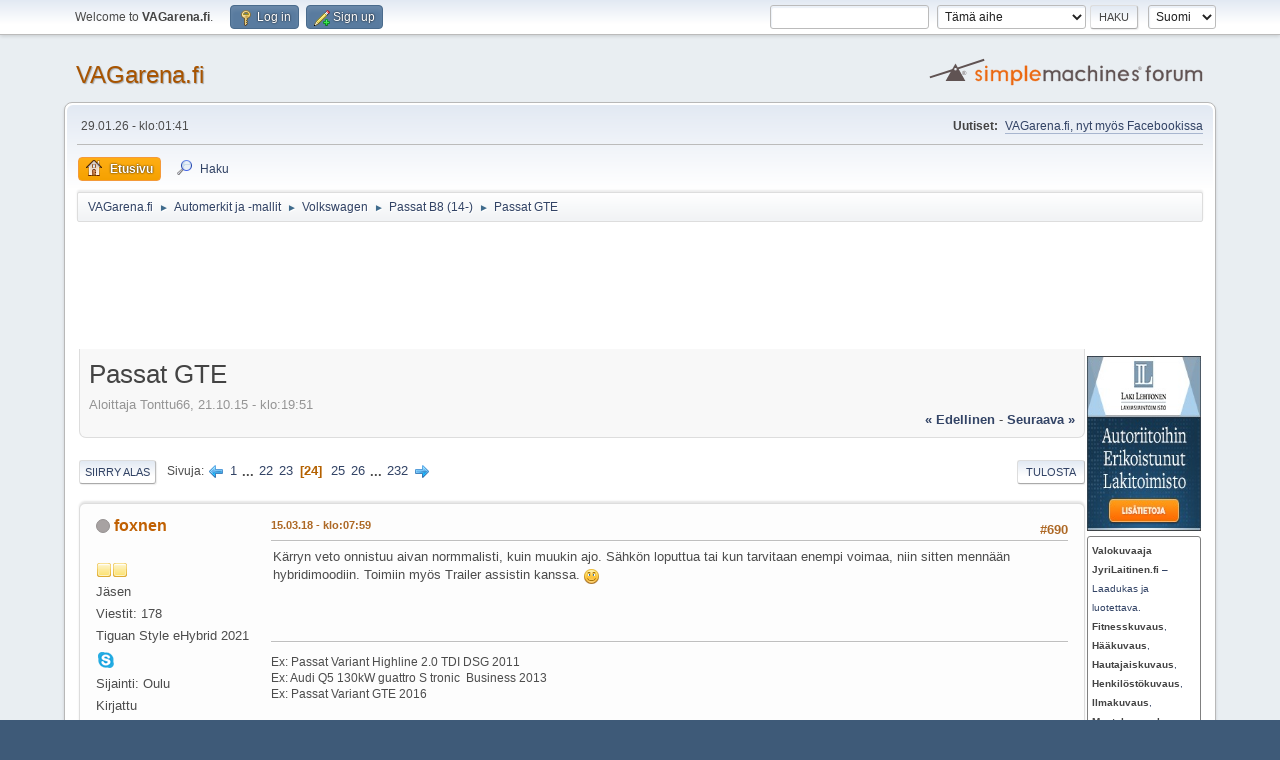

--- FILE ---
content_type: text/html; charset=UTF-8
request_url: http://vagarena.fi/index.php?topic=28804.690
body_size: 15395
content:
<!DOCTYPE html>
<html lang="en-US">
<head>
	<meta charset="UTF-8">
	<link rel="stylesheet" href="http://www.vagarena.fi/Themes/default/css/minified_ac4e5f1c1f7add5bec95e6cec774a14b.css?smf216_1762261369">
	<style>
	img.avatar { max-width: 65px !important; max-height: 65px !important; }
	
	.postarea .bbc_img, .list_posts .bbc_img, .post .inner .bbc_img, form#reported_posts .bbc_img, #preview_body .bbc_img { max-width: min(100%,1600px); }
	
	.postarea .bbc_img, .list_posts .bbc_img, .post .inner .bbc_img, form#reported_posts .bbc_img, #preview_body .bbc_img { max-height: 1024px; }
	
	</style>
	<script>
		var smf_theme_url = "http://www.vagarena.fi/Themes/default";
		var smf_default_theme_url = "http://www.vagarena.fi/Themes/default";
		var smf_images_url = "http://www.vagarena.fi/Themes/default/images";
		var smf_smileys_url = "http://www.vagarena.fi/Smileys";
		var smf_smiley_sets = "fugue,alienine";
		var smf_smiley_sets_default = "fugue";
		var smf_avatars_url = "http://www.vagarena.fi/avs";
		var smf_scripturl = "http://www.vagarena.fi/index.php?PHPSESSID=378225020971a9d313803ea4d33da047&amp;";
		var smf_iso_case_folding = false;
		var smf_charset = "UTF-8";
		var smf_session_id = "eb85864ea5b505b768680ae31904dece";
		var smf_session_var = "a74db3d0125b";
		var smf_member_id = 0;
		var ajax_notification_text = 'Ladataan...';
		var help_popup_heading_text = 'Vähän hukassa? Annahan kun selitän:';
		var banned_text = 'Vieras, sinulla on porttikielto tälle keskustelualueelle!';
		var smf_txt_expand = 'Laajenna';
		var smf_txt_shrink = 'Supista';
		var smf_collapseAlt = 'Piilota';
		var smf_expandAlt = 'Näytä';
		var smf_quote_expand = false;
		var allow_xhjr_credentials = false;
	</script>
	<script src="https://ajax.googleapis.com/ajax/libs/jquery/3.6.3/jquery.min.js"></script>
	<script src="http://www.vagarena.fi/Themes/default/scripts/jquery.sceditor.bbcode.min.js?smf216_1762261369"></script>
	<script src="http://www.vagarena.fi/Themes/default/scripts/minified_a437c17c3a29e575f1e557c6d52192fa.js?smf216_1762261369"></script>
	<script src="http://www.vagarena.fi/Themes/default/scripts/minified_70c342fc46c8c25657350d0d9f9ee5e3.js?smf216_1762261369" defer></script>
	<script>
		var smf_smileys_url = 'http://www.vagarena.fi/Smileys/fugue';
		var bbc_quote_from = 'Lainaus käyttäjältä';
		var bbc_quote = 'Lainaa';
		var bbc_search_on = '-';
	var smf_you_sure ='Haluatko varmasti tehdä tämän?';
	</script>
	<title>Passat GTE - Sivu 24</title>
	<meta name="viewport" content="width=device-width, initial-scale=1">
	<meta property="og:site_name" content="VAGarena.fi">
	<meta property="og:title" content="Passat GTE - Sivu 24">
	<meta property="og:url" content="http://www.vagarena.fi/index.php?PHPSESSID=378225020971a9d313803ea4d33da047&amp;topic=28804.690">
	<meta property="og:description" content="Passat GTE - Sivu 24">
	<meta name="description" content="Passat GTE - Sivu 24">
	<meta name="theme-color" content="#557EA0">
	<link rel="canonical" href="http://www.vagarena.fi/index.php?topic=28804.690">
	<link rel="help" href="http://www.vagarena.fi/index.php?PHPSESSID=378225020971a9d313803ea4d33da047&amp;action=help">
	<link rel="contents" href="http://www.vagarena.fi/index.php?PHPSESSID=378225020971a9d313803ea4d33da047&amp;">
	<link rel="search" href="http://www.vagarena.fi/index.php?PHPSESSID=378225020971a9d313803ea4d33da047&amp;action=search">
	<link rel="alternate" type="application/rss+xml" title="VAGarena.fi - RSS" href="http://www.vagarena.fi/index.php?PHPSESSID=378225020971a9d313803ea4d33da047&amp;action=.xml;type=rss2;board=345">
	<link rel="alternate" type="application/atom+xml" title="VAGarena.fi - Atom" href="http://www.vagarena.fi/index.php?PHPSESSID=378225020971a9d313803ea4d33da047&amp;action=.xml;type=atom;board=345">
	<link rel="next" href="http://www.vagarena.fi/index.php?PHPSESSID=378225020971a9d313803ea4d33da047&amp;topic=28804.720">
	<link rel="prev" href="http://www.vagarena.fi/index.php?PHPSESSID=378225020971a9d313803ea4d33da047&amp;topic=28804.660">
	<link rel="index" href="http://www.vagarena.fi/index.php?PHPSESSID=378225020971a9d313803ea4d33da047&amp;board=345.0"><style>.vv_special { display:none; }</style>
</head>
<!-- Google tag (gtag.js) -->
<script async src="https://www.googletagmanager.com/gtag/js?id=G-JJ8GSE6GLT"></script>
<script>
  window.dataLayer = window.dataLayer || [];
  function gtag(){dataLayer.push(arguments);}
  gtag('js', new Date());

  gtag('config', 'G-JJ8GSE6GLT');
</script>
<body id="chrome" class="action_messageindex board_345">
<div id="footerfix">
	<div id="top_section">
		<div class="inner_wrap">
			<ul class="floatleft" id="top_info">
				<li class="welcome">
					Welcome to <strong>VAGarena.fi</strong>.
				</li>
				<li class="button_login">
					<a href="http://www.vagarena.fi/index.php?PHPSESSID=378225020971a9d313803ea4d33da047&amp;action=login" class="open" onclick="return reqOverlayDiv(this.href, 'Log in', 'login');">
						<span class="main_icons login"></span>
						<span class="textmenu">Log in</span>
					</a>
				</li>
				<li class="button_signup">
					<a href="http://www.vagarena.fi/index.php?PHPSESSID=378225020971a9d313803ea4d33da047&amp;action=signup" class="open">
						<span class="main_icons regcenter"></span>
						<span class="textmenu">Sign up</span>
					</a>
				</li>
			</ul>
			<form id="languages_form" method="get" class="floatright">
				<select id="language_select" name="language" onchange="this.form.submit()">
					<option value="english">English</option>
					<option value="finnish" selected="selected">Suomi</option>
				</select>
				<noscript>
					<input type="submit" value="Etene">
				</noscript>
			</form>
			<form id="search_form" class="floatright" action="http://www.vagarena.fi/index.php?PHPSESSID=378225020971a9d313803ea4d33da047&amp;action=search2" method="post" accept-charset="UTF-8">
				<input type="search" name="search" value="">&nbsp;
				<select name="search_selection">
					<option value="all">Koko keskustelupalsta </option>
					<option value="topic" selected>Tämä aihe</option>
					<option value="board">Tämä alue</option>
				</select>
				<input type="hidden" name="sd_topic" value="28804">
				<input type="submit" name="search2" value="Haku" class="button">
				<input type="hidden" name="advanced" value="0">
			</form>
		</div><!-- .inner_wrap -->
	</div><!-- #top_section -->
	<div id="header">
		<h1 class="forumtitle">
			<a id="top" href="http://www.vagarena.fi/index.php?PHPSESSID=378225020971a9d313803ea4d33da047&amp;">VAGarena.fi</a>
		</h1>
		<img id="smflogo" src="http://www.vagarena.fi/Themes/default/images/smflogo.svg" alt="Simple Machines Forum" title="Simple Machines Forum">
	</div>
	<div id="wrapper">
		<div id="upper_section">
			<div id="inner_section">
				<div id="inner_wrap" class="hide_720">
					<div class="user">
						<time datetime="2026-01-28T23:41:37Z">29.01.26 - klo:01:41</time>
					</div>
					<div class="news">
						<h2>Uutiset: </h2>
						<p><a href="http://www.vagarena.fi/index.php?PHPSESSID=378225020971a9d313803ea4d33da047&amp;topic=13144.0" class="bbc_link" target="_blank" rel="noopener">VAGarena.fi, nyt myös Facebookissa</a></p>
					</div>
				</div>
				<a class="mobile_user_menu">
					<span class="menu_icon"></span>
					<span class="text_menu">Main Menu</span>
				</a>
				<div id="main_menu">
					<div id="mobile_user_menu" class="popup_container">
						<div class="popup_window description">
							<div class="popup_heading">Main Menu
								<a href="javascript:void(0);" class="main_icons hide_popup"></a>
							</div>
							
					<ul class="dropmenu menu_nav">
						<li class="button_home">
							<a class="active" href="http://www.vagarena.fi/index.php?PHPSESSID=378225020971a9d313803ea4d33da047&amp;">
								<span class="main_icons home"></span><span class="textmenu">Etusivu</span>
							</a>
						</li>
						<li class="button_search">
							<a href="http://www.vagarena.fi/index.php?PHPSESSID=378225020971a9d313803ea4d33da047&amp;action=search">
								<span class="main_icons search"></span><span class="textmenu">Haku</span>
							</a>
						</li>
					</ul><!-- .menu_nav -->
						</div>
					</div>
				</div>
				<div class="navigate_section">
					<ul>
						<li>
							<a href="http://www.vagarena.fi/index.php?PHPSESSID=378225020971a9d313803ea4d33da047&amp;"><span>VAGarena.fi</span></a>
						</li>
						<li>
							<span class="dividers"> &#9658; </span>
							<a href="http://www.vagarena.fi/index.php?PHPSESSID=378225020971a9d313803ea4d33da047&amp;#c2"><span>Automerkit ja -mallit</span></a>
						</li>
						<li>
							<span class="dividers"> &#9658; </span>
							<a href="http://www.vagarena.fi/index.php?PHPSESSID=378225020971a9d313803ea4d33da047&amp;board=11.0"><span>Volkswagen</span></a>
						</li>
						<li>
							<span class="dividers"> &#9658; </span>
							<a href="http://www.vagarena.fi/index.php?PHPSESSID=378225020971a9d313803ea4d33da047&amp;board=345.0"><span>Passat B8 (14-)</span></a>
						</li>
						<li class="last">
							<span class="dividers"> &#9658; </span>
							<a href="http://www.vagarena.fi/index.php?PHPSESSID=378225020971a9d313803ea4d33da047&amp;topic=28804.0"><span>Passat GTE</span></a>
						</li>
					</ul>
				</div><!-- .navigate_section -->
			</div><!-- #inner_section -->
		</div><!-- #upper_section -->
		<div id="content_section">
			<div id="main_content_section"><script async src="//pagead2.googlesyndication.com/pagead/js/adsbygoogle.js"></script>
<!-- 980 x 120 Top -->
<ins class="adsbygoogle"
     style="display:inline-block;width:980px;height:120px"
     data-ad-client="ca-pub-1638936856835180"
     data-ad-slot="7648131472"></ins>
<script>
(adsbygoogle = window.adsbygoogle || []).push({});
</script><table><tr><td width="100%" valign="top">
		<div id="display_head" class="information">
			<h2 class="display_title">
				<span id="top_subject">Passat GTE</span>
			</h2>
			<p>Aloittaja Tonttu66, 21.10.15 - klo:19:51</p>
			<span class="nextlinks floatright"><a href="http://www.vagarena.fi/index.php?PHPSESSID=378225020971a9d313803ea4d33da047&amp;topic=28804.0;prev_next=prev#new">&laquo; edellinen</a> - <a href="http://www.vagarena.fi/index.php?PHPSESSID=378225020971a9d313803ea4d33da047&amp;topic=28804.0;prev_next=next#new">seuraava &raquo;</a></span>
		</div><!-- #display_head -->
		
		<div class="pagesection top">
			
		<div class="buttonlist floatright">
			
				<a class="button button_strip_print" href="http://www.vagarena.fi/index.php?PHPSESSID=378225020971a9d313803ea4d33da047&amp;action=printpage;topic=28804.0"  rel="nofollow">Tulosta</a>
		</div>
			 
			<div class="pagelinks floatleft">
				<a href="#bot" class="button">Siirry alas</a>
				<span class="pages">Sivuja</span><a class="nav_page" href="http://www.vagarena.fi/index.php?PHPSESSID=378225020971a9d313803ea4d33da047&amp;topic=28804.660"><span class="main_icons previous_page"></span></a> <a class="nav_page" href="http://www.vagarena.fi/index.php?PHPSESSID=378225020971a9d313803ea4d33da047&amp;topic=28804.0">1</a> <span class="expand_pages" onclick="expandPages(this, '&lt;a class=&quot;nav_page&quot; href=&quot;' + smf_scripturl + '?topic=28804.%1$d&quot;&gt;%2$s&lt;/a&gt; ', 30, 630, 30);"> ... </span><a class="nav_page" href="http://www.vagarena.fi/index.php?PHPSESSID=378225020971a9d313803ea4d33da047&amp;topic=28804.630">22</a> <a class="nav_page" href="http://www.vagarena.fi/index.php?PHPSESSID=378225020971a9d313803ea4d33da047&amp;topic=28804.660">23</a> <span class="current_page">24</span> <a class="nav_page" href="http://www.vagarena.fi/index.php?PHPSESSID=378225020971a9d313803ea4d33da047&amp;topic=28804.720">25</a> <a class="nav_page" href="http://www.vagarena.fi/index.php?PHPSESSID=378225020971a9d313803ea4d33da047&amp;topic=28804.750">26</a> <span class="expand_pages" onclick="expandPages(this, '&lt;a class=&quot;nav_page&quot; href=&quot;' + smf_scripturl + '?topic=28804.%1$d&quot;&gt;%2$s&lt;/a&gt; ', 780, 6930, 30);"> ... </span><a class="nav_page" href="http://www.vagarena.fi/index.php?PHPSESSID=378225020971a9d313803ea4d33da047&amp;topic=28804.6930">232</a> <a class="nav_page" href="http://www.vagarena.fi/index.php?PHPSESSID=378225020971a9d313803ea4d33da047&amp;topic=28804.720"><span class="main_icons next_page"></span></a> 
			</div>
		<div class="mobile_buttons floatright">
			<a class="button mobile_act">Käyttäjän toimet</a>
			
		</div>
		</div>
		<div id="forumposts">
			<form action="http://www.vagarena.fi/index.php?PHPSESSID=378225020971a9d313803ea4d33da047&amp;action=quickmod2;topic=28804.690" method="post" accept-charset="UTF-8" name="quickModForm" id="quickModForm" onsubmit="return oQuickModify.bInEditMode ? oQuickModify.modifySave('eb85864ea5b505b768680ae31904dece', 'a74db3d0125b') : false">
				<div class="windowbg" id="msg631603">
					
					<div class="post_wrapper">
						<div class="poster">
							<h4>
								<span class="off" title="Poissa"></span>
								<a href="http://www.vagarena.fi/index.php?PHPSESSID=378225020971a9d313803ea4d33da047&amp;action=profile;u=1145" title="View the profile of foxnen">foxnen</a>
							</h4>
							<ul class="user_info">
								<li class="avatar">
									<a href="http://www.vagarena.fi/index.php?PHPSESSID=378225020971a9d313803ea4d33da047&amp;action=profile;u=1145"><img class="avatar" src="http://www.vagarena.fi/avs/default.png" alt=""></a>
								</li>
								<li class="icons"><img src="http://www.vagarena.fi/Themes/default/images/membericons/icon.png" alt="*"><img src="http://www.vagarena.fi/Themes/default/images/membericons/icon.png" alt="*"></li>
								<li class="postgroup">J&#228;sen</li>
								<li class="postcount">Viestit: 178</li>
								<li class="blurb">Tiguan Style eHybrid 2021</li>
								<li class="im_icons">
									<ol>
										<li class="custom cust_skype"><a href="skype:Foxnen?call"><img src="http://www.vagarena.fi/Themes/default/images/skype.png" alt="Foxnen" title="Foxnen" /></a> </li>
										<li class="custom cust_gender"><span class=" main_icons gender_0" title="Male"></span></li>
									</ol>
								</li>
								<li class="profile">
									<ol class="profile_icons">
									</ol>
								</li><!-- .profile -->
								<li class="custom cust_loca">Sijainti: Oulu</li>
								<li class="poster_ip">Kirjattu</li>
							</ul>
						</div><!-- .poster -->
						<div class="postarea">
							<div class="keyinfo">
								<div id="subject_631603" class="subject_title subject_hidden">
									<a href="http://www.vagarena.fi/index.php?PHPSESSID=378225020971a9d313803ea4d33da047&amp;msg=631603" rel="nofollow">Vs: Passat GTE</a>
								</div>
								<span class="page_number floatright">#690</span>
								<div class="postinfo">
									<span class="messageicon"  style="position: absolute; z-index: -1;">
										<img src="http://www.vagarena.fi/Themes/default/images/post/xx.png" alt="">
									</span>
									<a href="http://www.vagarena.fi/index.php?PHPSESSID=378225020971a9d313803ea4d33da047&amp;msg=631603" rel="nofollow" title="Reply #690 - Vs: Passat GTE" class="smalltext">15.03.18 - klo:07:59</a>
									<span class="spacer"></span>
									<span class="smalltext modified floatright" id="modified_631603">
									</span>
								</div>
								<div id="msg_631603_quick_mod"></div>
							</div><!-- .keyinfo -->
							<div class="post">
								<div class="inner" data-msgid="631603" id="msg_631603">
									Kärryn veto onnistuu aivan normmalisti, kuin muukin ajo. Sähkön loputtua tai kun tarvitaan enempi voimaa, niin sitten mennään hybridimoodiin. Toimiin myös Trailer assistin kanssa. <img src="http://www.vagarena.fi/Smileys/fugue/smiley.png" alt="&#58;&#41;" title="Hymyilee" class="smiley">
								</div>
							</div><!-- .post -->
							<div class="under_message">
							</div><!-- .under_message -->
						</div><!-- .postarea -->
						<div class="moderatorbar">
							<div class="signature" id="msg_631603_signature">
								Ex: Passat Variant Highline 2.0 TDI DSG 2011<br />Ex: Audi Q5 130kW guattro S tronic&nbsp; Business 2013<br />Ex: Passat Variant GTE 2016
							</div>
						</div><!-- .moderatorbar -->
					</div><!-- .post_wrapper -->
				</div><!-- $message[css_class] -->
				<hr class="post_separator">
				<div class="windowbg" id="msg631604">
					
					
					<div class="post_wrapper">
						<div class="poster">
							<h4>
								<span class="off" title="Poissa"></span>
								<a href="http://www.vagarena.fi/index.php?PHPSESSID=378225020971a9d313803ea4d33da047&amp;action=profile;u=20200" title="View the profile of crk1">crk1</a>
							</h4>
							<ul class="user_info">
								<li class="avatar">
									<a href="http://www.vagarena.fi/index.php?PHPSESSID=378225020971a9d313803ea4d33da047&amp;action=profile;u=20200"><img class="avatar" src="http://www.vagarena.fi/avs/default.png" alt=""></a>
								</li>
								<li class="icons"><img src="http://www.vagarena.fi/Themes/default/images/membericons/icon.png" alt="*"></li>
								<li class="postgroup">Tulokas</li>
								<li class="postcount">Viestit: 28</li>
								<li class="profile">
									<ol class="profile_icons">
									</ol>
								</li><!-- .profile -->
								<li class="poster_ip">Kirjattu</li>
							</ul>
						</div><!-- .poster -->
						<div class="postarea">
							<div class="keyinfo">
								<div id="subject_631604" class="subject_title subject_hidden">
									<a href="http://www.vagarena.fi/index.php?PHPSESSID=378225020971a9d313803ea4d33da047&amp;msg=631604" rel="nofollow">Vs: Passat GTE</a>
								</div>
								<span class="page_number floatright">#691</span>
								<div class="postinfo">
									<span class="messageicon"  style="position: absolute; z-index: -1;">
										<img src="http://www.vagarena.fi/Themes/default/images/post/xx.png" alt="">
									</span>
									<a href="http://www.vagarena.fi/index.php?PHPSESSID=378225020971a9d313803ea4d33da047&amp;msg=631604" rel="nofollow" title="Reply #691 - Vs: Passat GTE" class="smalltext">15.03.18 - klo:08:07</a>
									<span class="spacer"></span>
									<span class="smalltext modified floatright" id="modified_631604">
									</span>
								</div>
								<div id="msg_631604_quick_mod"></div>
							</div><!-- .keyinfo -->
							<div class="post">
								<div class="inner" data-msgid="631604" id="msg_631604">
									<blockquote class="bbc_standard_quote"><cite><a href="http://www.vagarena.fi/index.php?PHPSESSID=378225020971a9d313803ea4d33da047&amp;topic=28804.msg631571#msg631571">Lainaus käyttäjältä: Taky - 14.03.18 - klo:20:13</a></cite><br />Ei kait GTE:ssä ole erilainen weba kuin muissakaan Passateissa?<br /></blockquote><br />Tuolle juuri varmistusta kaipaisin. Jos joku jaksaisi katsoa oman Passat GTE:nsä Webaston kaukosäätimen varaosanumeron niin olisin hyvin kiitollinen.
								</div>
							</div><!-- .post -->
							<div class="under_message">
							</div><!-- .under_message -->
						</div><!-- .postarea -->
						<div class="moderatorbar">
						</div><!-- .moderatorbar -->
					</div><!-- .post_wrapper -->
				</div><!-- $message[css_class] -->
				<hr class="post_separator">
				<div class="windowbg" id="msg631607">
					
					
					<div class="post_wrapper">
						<div class="poster">
							<h4>
								<span class="off" title="Poissa"></span>
								<a href="http://www.vagarena.fi/index.php?PHPSESSID=378225020971a9d313803ea4d33da047&amp;action=profile;u=10224" title="View the profile of dwntime">dwntime</a>
							</h4>
							<ul class="user_info">
								<li class="avatar">
									<a href="http://www.vagarena.fi/index.php?PHPSESSID=378225020971a9d313803ea4d33da047&amp;action=profile;u=10224"><img class="avatar" src="http://www.vagarena.fi/avs/default.png" alt=""></a>
								</li>
								<li class="icons"><img src="http://www.vagarena.fi/Themes/default/images/membericons/icon.png" alt="*"><img src="http://www.vagarena.fi/Themes/default/images/membericons/icon.png" alt="*"><img src="http://www.vagarena.fi/Themes/default/images/membericons/icon.png" alt="*"><img src="http://www.vagarena.fi/Themes/default/images/membericons/icon.png" alt="*"><img src="http://www.vagarena.fi/Themes/default/images/membericons/icon.png" alt="*"></li>
								<li class="postgroup">Konkari</li>
								<li class="postcount">Viestit: 2,027</li>
								<li class="blurb">VCDS HEX2, VCP PRO, ODIS-S ja ODIS-E (online myös)</li>
								<li class="profile">
									<ol class="profile_icons">
									</ol>
								</li><!-- .profile -->
								<li class="poster_ip">Kirjattu</li>
							</ul>
						</div><!-- .poster -->
						<div class="postarea">
							<div class="keyinfo">
								<div id="subject_631607" class="subject_title subject_hidden">
									<a href="http://www.vagarena.fi/index.php?PHPSESSID=378225020971a9d313803ea4d33da047&amp;msg=631607" rel="nofollow">Vs: Passat GTE</a>
								</div>
								<span class="page_number floatright">#692</span>
								<div class="postinfo">
									<span class="messageicon"  style="position: absolute; z-index: -1;">
										<img src="http://www.vagarena.fi/Themes/default/images/post/xx.png" alt="">
									</span>
									<a href="http://www.vagarena.fi/index.php?PHPSESSID=378225020971a9d313803ea4d33da047&amp;msg=631607" rel="nofollow" title="Reply #692 - Vs: Passat GTE" class="smalltext">15.03.18 - klo:08:23</a>
									<span class="spacer"></span>
									<span class="smalltext modified floatright" id="modified_631607">
									</span>
								</div>
								<div id="msg_631607_quick_mod"></div>
							</div><!-- .keyinfo -->
							<div class="post">
								<div class="inner" data-msgid="631607" id="msg_631607">
									<blockquote class="bbc_standard_quote"><cite><a href="http://www.vagarena.fi/index.php?PHPSESSID=378225020971a9d313803ea4d33da047&amp;topic=28804.msg631604#msg631604">Lainaus käyttäjältä: crk1 - 15.03.18 - klo:08:07</a></cite><br />Tuolle juuri varmistusta kaipaisin. Jos joku jaksaisi katsoa oman Passat GTE:nsä Webaston kaukosäätimen varaosanumeron niin olisin hyvin kiitollinen.<br /></blockquote><br />OEM numero näyttäisi olevan pisaramallisella kaukosäätimellä : 7N0963511 tai 5Q0963511<br /><br />Tai käy myös jos haluat uudemmalla muotoilulla olevan, vastaavan näköinen kuin itse avain : 3G0963511A<br /><br />Sama kaukosäädin muissakin malleissa.
								</div>
							</div><!-- .post -->
							<div class="under_message">
							</div><!-- .under_message -->
						</div><!-- .postarea -->
						<div class="moderatorbar">
						</div><!-- .moderatorbar -->
					</div><!-- .post_wrapper -->
				</div><!-- $message[css_class] -->
				<hr class="post_separator">
				<div class="windowbg" id="msg631615">
					
					
					<div class="post_wrapper">
						<div class="poster">
							<h4>
								<span class="off" title="Poissa"></span>
								<a href="http://www.vagarena.fi/index.php?PHPSESSID=378225020971a9d313803ea4d33da047&amp;action=profile;u=20100" title="View the profile of TKo">TKo</a>
							</h4>
							<ul class="user_info">
								<li class="avatar">
									<a href="http://www.vagarena.fi/index.php?PHPSESSID=378225020971a9d313803ea4d33da047&amp;action=profile;u=20100"><img class="avatar" src="http://www.vagarena.fi/avs/default.png" alt=""></a>
								</li>
								<li class="icons"><img src="http://www.vagarena.fi/Themes/default/images/membericons/icon.png" alt="*"></li>
								<li class="postgroup">Tulokas</li>
								<li class="postcount">Viestit: 16</li>
								<li class="profile">
									<ol class="profile_icons">
									</ol>
								</li><!-- .profile -->
								<li class="poster_ip">Kirjattu</li>
							</ul>
						</div><!-- .poster -->
						<div class="postarea">
							<div class="keyinfo">
								<div id="subject_631615" class="subject_title subject_hidden">
									<a href="http://www.vagarena.fi/index.php?PHPSESSID=378225020971a9d313803ea4d33da047&amp;msg=631615" rel="nofollow">Vs: Passat GTE</a>
								</div>
								<span class="page_number floatright">#693</span>
								<div class="postinfo">
									<span class="messageicon"  style="position: absolute; z-index: -1;">
										<img src="http://www.vagarena.fi/Themes/default/images/post/xx.png" alt="">
									</span>
									<a href="http://www.vagarena.fi/index.php?PHPSESSID=378225020971a9d313803ea4d33da047&amp;msg=631615" rel="nofollow" title="Reply #693 - Vs: Passat GTE" class="smalltext">15.03.18 - klo:11:37</a>
									<span class="spacer"></span>
									<span class="smalltext modified floatright" id="modified_631615">
									</span>
								</div>
								<div id="msg_631615_quick_mod"></div>
							</div><!-- .keyinfo -->
							<div class="post">
								<div class="inner" data-msgid="631615" id="msg_631615">
									<blockquote class="bbc_standard_quote"><cite><a href="http://www.vagarena.fi/index.php?PHPSESSID=378225020971a9d313803ea4d33da047&amp;topic=28804.msg631602#msg631602">Lainaus käyttäjältä: UltraMagnum - 15.03.18 - klo:07:51</a></cite><br />Oman kokemukseni mukaan Car-Net yhteys autoon ei kyllä toimi yhtään paremmin. Kun auto on ajamatta vajaan työpäivän verran yhteydet kuolee ihan samalla tavalla kuin ennenkin. Jotain tuossa auton omassa yhteyden hallinnassa on pielessä. Tekisivät siihen jonkun välpän joko autoon tai servereiden päähän joka herättelee sitä vaikka 5min välein. On se vaan järkyttävän huono kötöstys&nbsp; <img src="http://www.vagarena.fi/Smileys/fugue/sad.png" alt="&#58;&#40;" title="Surullinen" class="smiley"><br /></blockquote><br />Nyt on tullut uusi päivitys Car-Nettiin, jonka pitäisi korjata ongelmat.
								</div>
							</div><!-- .post -->
							<div class="under_message">
							</div><!-- .under_message -->
						</div><!-- .postarea -->
						<div class="moderatorbar">
						</div><!-- .moderatorbar -->
					</div><!-- .post_wrapper -->
				</div><!-- $message[css_class] -->
				<hr class="post_separator">
				<div class="windowbg" id="msg631638">
					
					
					<div class="post_wrapper">
						<div class="poster">
							<h4>
								<span class="off" title="Poissa"></span>
								<a href="http://www.vagarena.fi/index.php?PHPSESSID=378225020971a9d313803ea4d33da047&amp;action=profile;u=5184" title="View the profile of UltraMagnum">UltraMagnum</a>
							</h4>
							<ul class="user_info">
								<li class="avatar">
									<a href="http://www.vagarena.fi/index.php?PHPSESSID=378225020971a9d313803ea4d33da047&amp;action=profile;u=5184"><img class="avatar" src="http://www.vagarena.fi/avs/default.png" alt=""></a>
								</li>
								<li class="icons"><img src="http://www.vagarena.fi/Themes/default/images/membericons/icon.png" alt="*"></li>
								<li class="postgroup">Tulokas</li>
								<li class="postcount">Viestit: 30</li>
								<li class="profile">
									<ol class="profile_icons">
									</ol>
								</li><!-- .profile -->
								<li class="poster_ip">Kirjattu</li>
							</ul>
						</div><!-- .poster -->
						<div class="postarea">
							<div class="keyinfo">
								<div id="subject_631638" class="subject_title subject_hidden">
									<a href="http://www.vagarena.fi/index.php?PHPSESSID=378225020971a9d313803ea4d33da047&amp;msg=631638" rel="nofollow">Vs: Passat GTE</a>
								</div>
								<span class="page_number floatright">#694</span>
								<div class="postinfo">
									<span class="messageicon"  style="position: absolute; z-index: -1;">
										<img src="http://www.vagarena.fi/Themes/default/images/post/xx.png" alt="">
									</span>
									<a href="http://www.vagarena.fi/index.php?PHPSESSID=378225020971a9d313803ea4d33da047&amp;msg=631638" rel="nofollow" title="Reply #694 - Vs: Passat GTE" class="smalltext">15.03.18 - klo:15:50</a>
									<span class="spacer"></span>
									<span class="smalltext modified floatright" id="modified_631638">
									</span>
								</div>
								<div id="msg_631638_quick_mod"></div>
							</div><!-- .keyinfo -->
							<div class="post">
								<div class="inner" data-msgid="631638" id="msg_631638">
									<blockquote class="bbc_standard_quote"><cite><a href="http://www.vagarena.fi/index.php?PHPSESSID=378225020971a9d313803ea4d33da047&amp;topic=28804.msg631615#msg631615">Lainaus käyttäjältä: TKo - 15.03.18 - klo:11:37</a></cite><br />Nyt on tullut uusi päivitys Car-Nettiin, jonka pitäisi korjata ongelmat.<br /></blockquote><br />Mistä tuo tieto on? Onko kyse Car-Net päivityksestä vai auton päivityksestä?
								</div>
							</div><!-- .post -->
							<div class="under_message">
							</div><!-- .under_message -->
						</div><!-- .postarea -->
						<div class="moderatorbar">
						</div><!-- .moderatorbar -->
					</div><!-- .post_wrapper -->
				</div><!-- $message[css_class] -->
				<hr class="post_separator">
				<div class="windowbg" id="msg631703">
					
					
					<div class="post_wrapper">
						<div class="poster">
							<h4>
								<span class="off" title="Poissa"></span>
								<a href="http://www.vagarena.fi/index.php?PHPSESSID=378225020971a9d313803ea4d33da047&amp;action=profile;u=20115" title="View the profile of PassatGTE2018">PassatGTE2018</a>
							</h4>
							<ul class="user_info">
								<li class="avatar">
									<a href="http://www.vagarena.fi/index.php?PHPSESSID=378225020971a9d313803ea4d33da047&amp;action=profile;u=20115"><img class="avatar" src="http://www.vagarena.fi/avs/default.png" alt=""></a>
								</li>
								<li class="icons"><img src="http://www.vagarena.fi/Themes/default/images/membericons/icon.png" alt="*"><img src="http://www.vagarena.fi/Themes/default/images/membericons/icon.png" alt="*"></li>
								<li class="postgroup">J&#228;sen</li>
								<li class="postcount">Viestit: 67</li>
								<li class="im_icons">
									<ol>
										<li class="custom cust_gender"><span class=" main_icons gender_0" title="Male"></span></li>
									</ol>
								</li>
								<li class="profile">
									<ol class="profile_icons">
									</ol>
								</li><!-- .profile -->
								<li class="custom cust_loca">Sijainti: Oulu</li>
								<li class="poster_ip">Kirjattu</li>
							</ul>
						</div><!-- .poster -->
						<div class="postarea">
							<div class="keyinfo">
								<div id="subject_631703" class="subject_title subject_hidden">
									<a href="http://www.vagarena.fi/index.php?PHPSESSID=378225020971a9d313803ea4d33da047&amp;msg=631703" rel="nofollow">Vs: Passat GTE</a>
								</div>
								<span class="page_number floatright">#695</span>
								<div class="postinfo">
									<span class="messageicon"  style="position: absolute; z-index: -1;">
										<img src="http://www.vagarena.fi/Themes/default/images/post/xx.png" alt="">
									</span>
									<a href="http://www.vagarena.fi/index.php?PHPSESSID=378225020971a9d313803ea4d33da047&amp;msg=631703" rel="nofollow" title="Reply #695 - Vs: Passat GTE" class="smalltext">16.03.18 - klo:11:21</a>
									<span class="spacer"></span>
									<span class="smalltext modified floatright" id="modified_631703">
									</span>
								</div>
								<div id="msg_631703_quick_mod"></div>
							</div><!-- .keyinfo -->
							<div class="post">
								<div class="inner" data-msgid="631703" id="msg_631703">
									<blockquote class="bbc_standard_quote"><cite><a href="http://www.vagarena.fi/index.php?PHPSESSID=378225020971a9d313803ea4d33da047&amp;topic=28804.msg631638#msg631638">Lainaus käyttäjältä: UltraMagnum - 15.03.18 - klo:15:50</a></cite><br />Mistä tuo tieto on? Onko kyse Car-Net päivityksestä vai auton päivityksestä?<br /></blockquote><br />Oma VV:stä:<br /><br />&quot;Laadunparannuskampanjat<br /><br />&#8203;Laadunparannuskampanjat ovat asiakkaalle veloituksettomia tuoteparannuksia. Kampanjatoimenpiteet suositetaan tehtäväksi ensi tilassa tai viimeistään seuraavan määräaikaishuollon yhteydessä. Laadunparannuskampanjoita voidaan tehdä vain valtuutetuissa merkkihuolloissa.<br />Kuvaus &nbsp;&nbsp;&nbsp;Aloitusaika<br />OCU-ohjainlaitteen päivitys &nbsp;&nbsp;&nbsp;09.03.2018&quot;
								</div>
							</div><!-- .post -->
							<div class="under_message">
							</div><!-- .under_message -->
						</div><!-- .postarea -->
						<div class="moderatorbar">
						</div><!-- .moderatorbar -->
					</div><!-- .post_wrapper -->
				</div><!-- $message[css_class] -->
				<hr class="post_separator">
				<div class="windowbg" id="msg631706">
					
					
					<div class="post_wrapper">
						<div class="poster">
							<h4>
								<span class="off" title="Poissa"></span>
								<a href="http://www.vagarena.fi/index.php?PHPSESSID=378225020971a9d313803ea4d33da047&amp;action=profile;u=2471" title="View the profile of fleetwood">fleetwood</a>
							</h4>
							<ul class="user_info">
								<li class="avatar">
									<a href="http://www.vagarena.fi/index.php?PHPSESSID=378225020971a9d313803ea4d33da047&amp;action=profile;u=2471"><img class="avatar" src="http://www.vagarena.fi/avs/default.png" alt=""></a>
								</li>
								<li class="icons"><img src="http://www.vagarena.fi/Themes/default/images/membericons/icon.png" alt="*"><img src="http://www.vagarena.fi/Themes/default/images/membericons/icon.png" alt="*"><img src="http://www.vagarena.fi/Themes/default/images/membericons/icon.png" alt="*"><img src="http://www.vagarena.fi/Themes/default/images/membericons/icon.png" alt="*"></li>
								<li class="postgroup">Seniori</li>
								<li class="postcount">Viestit: 511</li>
								<li class="blurb">Passat GTE Variant</li>
								<li class="im_icons">
									<ol>
										<li class="custom cust_gender"><span class=" main_icons gender_0" title="Male"></span></li>
									</ol>
								</li>
								<li class="profile">
									<ol class="profile_icons">
									</ol>
								</li><!-- .profile -->
								<li class="custom cust_loca">Sijainti: Lahti</li>
								<li class="poster_ip">Kirjattu</li>
							</ul>
						</div><!-- .poster -->
						<div class="postarea">
							<div class="keyinfo">
								<div id="subject_631706" class="subject_title subject_hidden">
									<a href="http://www.vagarena.fi/index.php?PHPSESSID=378225020971a9d313803ea4d33da047&amp;msg=631706" rel="nofollow">Vs: Passat GTE</a>
								</div>
								<span class="page_number floatright">#696</span>
								<div class="postinfo">
									<span class="messageicon"  style="position: absolute; z-index: -1;">
										<img src="http://www.vagarena.fi/Themes/default/images/post/xx.png" alt="">
									</span>
									<a href="http://www.vagarena.fi/index.php?PHPSESSID=378225020971a9d313803ea4d33da047&amp;msg=631706" rel="nofollow" title="Reply #696 - Vs: Passat GTE" class="smalltext">16.03.18 - klo:11:30</a>
									<span class="spacer"></span>
									<span class="smalltext modified floatright" id="modified_631706">
									</span>
								</div>
								<div id="msg_631706_quick_mod"></div>
							</div><!-- .keyinfo -->
							<div class="post">
								<div class="inner" data-msgid="631706" id="msg_631706">
									Minulle tuollaista laadunparannuskampanjaa ei näy, mutta toisaalta Car-net on toiminut jo pitkään varsin hyvin. Toimimattomuus on jokseenkin satunnaista.
								</div>
							</div><!-- .post -->
							<div class="under_message">
							</div><!-- .under_message -->
						</div><!-- .postarea -->
						<div class="moderatorbar">
							<div class="signature" id="msg_631706_signature">
								Passat GTE Variant<br /><a href="http://www.spritmonitor.de/en/detail/753192.html" class="bbc_link" target="_blank" rel="noopener"> <img src="http://images.spritmonitor.de/753192.png" alt="" class="bbc_img" loading="lazy"> </a>
							</div>
						</div><!-- .moderatorbar -->
					</div><!-- .post_wrapper -->
				</div><!-- $message[css_class] -->
				<hr class="post_separator">
				<div class="windowbg" id="msg631733">
					
					
					<div class="post_wrapper">
						<div class="poster">
							<h4>
								<span class="off" title="Poissa"></span>
								<a href="http://www.vagarena.fi/index.php?PHPSESSID=378225020971a9d313803ea4d33da047&amp;action=profile;u=20200" title="View the profile of crk1">crk1</a>
							</h4>
							<ul class="user_info">
								<li class="avatar">
									<a href="http://www.vagarena.fi/index.php?PHPSESSID=378225020971a9d313803ea4d33da047&amp;action=profile;u=20200"><img class="avatar" src="http://www.vagarena.fi/avs/default.png" alt=""></a>
								</li>
								<li class="icons"><img src="http://www.vagarena.fi/Themes/default/images/membericons/icon.png" alt="*"></li>
								<li class="postgroup">Tulokas</li>
								<li class="postcount">Viestit: 28</li>
								<li class="profile">
									<ol class="profile_icons">
									</ol>
								</li><!-- .profile -->
								<li class="poster_ip">Kirjattu</li>
							</ul>
						</div><!-- .poster -->
						<div class="postarea">
							<div class="keyinfo">
								<div id="subject_631733" class="subject_title subject_hidden">
									<a href="http://www.vagarena.fi/index.php?PHPSESSID=378225020971a9d313803ea4d33da047&amp;msg=631733" rel="nofollow">Vs: Passat GTE</a>
								</div>
								<span class="page_number floatright">#697</span>
								<div class="postinfo">
									<span class="messageicon"  style="position: absolute; z-index: -1;">
										<img src="http://www.vagarena.fi/Themes/default/images/post/xx.png" alt="">
									</span>
									<a href="http://www.vagarena.fi/index.php?PHPSESSID=378225020971a9d313803ea4d33da047&amp;msg=631733" rel="nofollow" title="Reply #697 - Vs: Passat GTE" class="smalltext">16.03.18 - klo:17:41</a>
									<span class="spacer"></span>
									<span class="smalltext modified floatright" id="modified_631733">
									</span>
								</div>
								<div id="msg_631733_quick_mod"></div>
							</div><!-- .keyinfo -->
							<div class="post">
								<div class="inner" data-msgid="631733" id="msg_631733">
									<blockquote class="bbc_standard_quote"><cite><a href="http://www.vagarena.fi/index.php?PHPSESSID=378225020971a9d313803ea4d33da047&amp;topic=28804.msg631607#msg631607">Lainaus käyttäjältä: dwntime - 15.03.18 - klo:08:23</a></cite><br />OEM numero näyttäisi olevan pisaramallisella kaukosäätimellä : 7N0963511 tai 5Q0963511<br /><br />Tai käy myös jos haluat uudemmalla muotoilulla olevan, vastaavan näköinen kuin itse avain : 3G0963511A<br /><br />Sama kaukosäädin muissakin malleissa.<br /></blockquote><br />Uudemmalla muotoilulla varustettu kaukosäädin on nyt tilattu. Kunhan se saapuu, pitää opettaa se yhteen autoni kanssa. Olisko vinkkiä mistä sitä tässä toimessa irrotettavaa sulaketta pitää etsiä?
								</div>
							</div><!-- .post -->
							<div class="under_message">
							</div><!-- .under_message -->
						</div><!-- .postarea -->
						<div class="moderatorbar">
						</div><!-- .moderatorbar -->
					</div><!-- .post_wrapper -->
				</div><!-- $message[css_class] -->
				<hr class="post_separator">
				<div class="windowbg" id="msg631736">
					
					
					<div class="post_wrapper">
						<div class="poster">
							<h4>
								<span class="off" title="Poissa"></span>
								<a href="http://www.vagarena.fi/index.php?PHPSESSID=378225020971a9d313803ea4d33da047&amp;action=profile;u=10224" title="View the profile of dwntime">dwntime</a>
							</h4>
							<ul class="user_info">
								<li class="avatar">
									<a href="http://www.vagarena.fi/index.php?PHPSESSID=378225020971a9d313803ea4d33da047&amp;action=profile;u=10224"><img class="avatar" src="http://www.vagarena.fi/avs/default.png" alt=""></a>
								</li>
								<li class="icons"><img src="http://www.vagarena.fi/Themes/default/images/membericons/icon.png" alt="*"><img src="http://www.vagarena.fi/Themes/default/images/membericons/icon.png" alt="*"><img src="http://www.vagarena.fi/Themes/default/images/membericons/icon.png" alt="*"><img src="http://www.vagarena.fi/Themes/default/images/membericons/icon.png" alt="*"><img src="http://www.vagarena.fi/Themes/default/images/membericons/icon.png" alt="*"></li>
								<li class="postgroup">Konkari</li>
								<li class="postcount">Viestit: 2,027</li>
								<li class="blurb">VCDS HEX2, VCP PRO, ODIS-S ja ODIS-E (online myös)</li>
								<li class="profile">
									<ol class="profile_icons">
									</ol>
								</li><!-- .profile -->
								<li class="poster_ip">Kirjattu</li>
							</ul>
						</div><!-- .poster -->
						<div class="postarea">
							<div class="keyinfo">
								<div id="subject_631736" class="subject_title subject_hidden">
									<a href="http://www.vagarena.fi/index.php?PHPSESSID=378225020971a9d313803ea4d33da047&amp;msg=631736" rel="nofollow">Vs: Passat GTE</a>
								</div>
								<span class="page_number floatright">#698</span>
								<div class="postinfo">
									<span class="messageicon"  style="position: absolute; z-index: -1;">
										<img src="http://www.vagarena.fi/Themes/default/images/post/xx.png" alt="">
									</span>
									<a href="http://www.vagarena.fi/index.php?PHPSESSID=378225020971a9d313803ea4d33da047&amp;msg=631736" rel="nofollow" title="Reply #698 - Vs: Passat GTE" class="smalltext">16.03.18 - klo:18:15</a>
									<span class="spacer"></span>
									<span class="smalltext modified floatright" id="modified_631736">
									</span>
								</div>
								<div id="msg_631736_quick_mod"></div>
							</div><!-- .keyinfo -->
							<div class="post">
								<div class="inner" data-msgid="631736" id="msg_631736">
									Löytyiskö tuolta : <a href="http://forums.vwvortex.com/showthread.php?6963078-Extra-remote-for-aux-heater-(webasto)-T91R" class="bbc_link" target="_blank" rel="noopener">http://forums.vwvortex.com/showthread.php?6963078-Extra-remote-for-aux-heater-(webasto)-T91R</a>
								</div>
							</div><!-- .post -->
							<div class="under_message">
							</div><!-- .under_message -->
						</div><!-- .postarea -->
						<div class="moderatorbar">
						</div><!-- .moderatorbar -->
					</div><!-- .post_wrapper -->
				</div><!-- $message[css_class] -->
				<hr class="post_separator">
				<div class="windowbg" id="msg631773">
					
					
					<div class="post_wrapper">
						<div class="poster">
							<h4>
								<span class="off" title="Poissa"></span>
								<a href="http://www.vagarena.fi/index.php?PHPSESSID=378225020971a9d313803ea4d33da047&amp;action=profile;u=20200" title="View the profile of crk1">crk1</a>
							</h4>
							<ul class="user_info">
								<li class="avatar">
									<a href="http://www.vagarena.fi/index.php?PHPSESSID=378225020971a9d313803ea4d33da047&amp;action=profile;u=20200"><img class="avatar" src="http://www.vagarena.fi/avs/default.png" alt=""></a>
								</li>
								<li class="icons"><img src="http://www.vagarena.fi/Themes/default/images/membericons/icon.png" alt="*"></li>
								<li class="postgroup">Tulokas</li>
								<li class="postcount">Viestit: 28</li>
								<li class="profile">
									<ol class="profile_icons">
									</ol>
								</li><!-- .profile -->
								<li class="poster_ip">Kirjattu</li>
							</ul>
						</div><!-- .poster -->
						<div class="postarea">
							<div class="keyinfo">
								<div id="subject_631773" class="subject_title subject_hidden">
									<a href="http://www.vagarena.fi/index.php?PHPSESSID=378225020971a9d313803ea4d33da047&amp;msg=631773" rel="nofollow">Vs: Passat GTE</a>
								</div>
								<span class="page_number floatright">#699</span>
								<div class="postinfo">
									<span class="messageicon"  style="position: absolute; z-index: -1;">
										<img src="http://www.vagarena.fi/Themes/default/images/post/xx.png" alt="">
									</span>
									<a href="http://www.vagarena.fi/index.php?PHPSESSID=378225020971a9d313803ea4d33da047&amp;msg=631773" rel="nofollow" title="Reply #699 - Vs: Passat GTE" class="smalltext">17.03.18 - klo:00:21</a>
									<span class="spacer"></span>
									<span class="smalltext modified floatright" id="modified_631773">
									</span>
								</div>
								<div id="msg_631773_quick_mod"></div>
							</div><!-- .keyinfo -->
							<div class="post">
								<div class="inner" data-msgid="631773" id="msg_631773">
									<blockquote class="bbc_standard_quote"><cite><a href="http://www.vagarena.fi/index.php?PHPSESSID=378225020971a9d313803ea4d33da047&amp;topic=28804.msg631736#msg631736">Lainaus käyttäjältä: dwntime - 16.03.18 - klo:18:15</a></cite><br />Löytyiskö tuolta : <a href="http://forums.vwvortex.com/showthread.php?6963078-Extra-remote-for-aux-heater-(webasto)-T91R" class="bbc_link" target="_blank" rel="noopener">http://forums.vwvortex.com/showthread.php?6963078-Extra-remote-for-aux-heater-(webasto)-T91R</a><br /></blockquote><br />Kiitos linkistä, mutta valitettavasti ei tuo oikein taida osua.
								</div>
							</div><!-- .post -->
							<div class="under_message">
							</div><!-- .under_message -->
						</div><!-- .postarea -->
						<div class="moderatorbar">
						</div><!-- .moderatorbar -->
					</div><!-- .post_wrapper -->
				</div><!-- $message[css_class] -->
				<hr class="post_separator">
				<div class="windowbg" id="msg631775">
					
					
					<div class="post_wrapper">
						<div class="poster">
							<h4>
								<span class="off" title="Poissa"></span>
								<a href="http://www.vagarena.fi/index.php?PHPSESSID=378225020971a9d313803ea4d33da047&amp;action=profile;u=10224" title="View the profile of dwntime">dwntime</a>
							</h4>
							<ul class="user_info">
								<li class="avatar">
									<a href="http://www.vagarena.fi/index.php?PHPSESSID=378225020971a9d313803ea4d33da047&amp;action=profile;u=10224"><img class="avatar" src="http://www.vagarena.fi/avs/default.png" alt=""></a>
								</li>
								<li class="icons"><img src="http://www.vagarena.fi/Themes/default/images/membericons/icon.png" alt="*"><img src="http://www.vagarena.fi/Themes/default/images/membericons/icon.png" alt="*"><img src="http://www.vagarena.fi/Themes/default/images/membericons/icon.png" alt="*"><img src="http://www.vagarena.fi/Themes/default/images/membericons/icon.png" alt="*"><img src="http://www.vagarena.fi/Themes/default/images/membericons/icon.png" alt="*"></li>
								<li class="postgroup">Konkari</li>
								<li class="postcount">Viestit: 2,027</li>
								<li class="blurb">VCDS HEX2, VCP PRO, ODIS-S ja ODIS-E (online myös)</li>
								<li class="profile">
									<ol class="profile_icons">
									</ol>
								</li><!-- .profile -->
								<li class="poster_ip">Kirjattu</li>
							</ul>
						</div><!-- .poster -->
						<div class="postarea">
							<div class="keyinfo">
								<div id="subject_631775" class="subject_title subject_hidden">
									<a href="http://www.vagarena.fi/index.php?PHPSESSID=378225020971a9d313803ea4d33da047&amp;msg=631775" rel="nofollow">Vs: Passat GTE</a>
								</div>
								<span class="page_number floatright">#700</span>
								<div class="postinfo">
									<span class="messageicon"  style="position: absolute; z-index: -1;">
										<img src="http://www.vagarena.fi/Themes/default/images/post/xx.png" alt="">
									</span>
									<a href="http://www.vagarena.fi/index.php?PHPSESSID=378225020971a9d313803ea4d33da047&amp;msg=631775" rel="nofollow" title="Reply #700 - Vs: Passat GTE" class="smalltext">17.03.18 - klo:08:19</a>
									<span class="spacer"></span>
									<span class="smalltext modified floatright" id="modified_631775">
									</span>
								</div>
								<div id="msg_631775_quick_mod"></div>
							</div><!-- .keyinfo -->
							<div class="post">
								<div class="inner" data-msgid="631775" id="msg_631775">
									Tehdasasenteiseen näköjään voi tehdä testerilläkin tuon parituksen. Maksata tuo homma firmalla josta auton ostit?<br /><br />Mutta minusta tälläkin foorumilla on ollut ohjeet tuohon kaukosäätimen paritukseen. Parikin eri keskustelua siitä kuinka on lisätty toinen kaukosäädin tehdaswebaan.
								</div>
							</div><!-- .post -->
							<div class="under_message">
							</div><!-- .under_message -->
						</div><!-- .postarea -->
						<div class="moderatorbar">
						</div><!-- .moderatorbar -->
					</div><!-- .post_wrapper -->
				</div><!-- $message[css_class] -->
				<hr class="post_separator">
				<div class="windowbg" id="msg631789">
					
					
					<div class="post_wrapper">
						<div class="poster">
							<h4>
								<span class="off" title="Poissa"></span>
								<a href="http://www.vagarena.fi/index.php?PHPSESSID=378225020971a9d313803ea4d33da047&amp;action=profile;u=20200" title="View the profile of crk1">crk1</a>
							</h4>
							<ul class="user_info">
								<li class="avatar">
									<a href="http://www.vagarena.fi/index.php?PHPSESSID=378225020971a9d313803ea4d33da047&amp;action=profile;u=20200"><img class="avatar" src="http://www.vagarena.fi/avs/default.png" alt=""></a>
								</li>
								<li class="icons"><img src="http://www.vagarena.fi/Themes/default/images/membericons/icon.png" alt="*"></li>
								<li class="postgroup">Tulokas</li>
								<li class="postcount">Viestit: 28</li>
								<li class="profile">
									<ol class="profile_icons">
									</ol>
								</li><!-- .profile -->
								<li class="poster_ip">Kirjattu</li>
							</ul>
						</div><!-- .poster -->
						<div class="postarea">
							<div class="keyinfo">
								<div id="subject_631789" class="subject_title subject_hidden">
									<a href="http://www.vagarena.fi/index.php?PHPSESSID=378225020971a9d313803ea4d33da047&amp;msg=631789" rel="nofollow">Vs: Passat GTE</a>
								</div>
								<span class="page_number floatright">#701</span>
								<div class="postinfo">
									<span class="messageicon"  style="position: absolute; z-index: -1;">
										<img src="http://www.vagarena.fi/Themes/default/images/post/xx.png" alt="">
									</span>
									<a href="http://www.vagarena.fi/index.php?PHPSESSID=378225020971a9d313803ea4d33da047&amp;msg=631789" rel="nofollow" title="Reply #701 - Vs: Passat GTE" class="smalltext">17.03.18 - klo:10:45</a>
									<span class="spacer"></span>
									<span class="smalltext modified floatright" id="modified_631789">
									</span>
								</div>
								<div id="msg_631789_quick_mod"></div>
							</div><!-- .keyinfo -->
							<div class="post">
								<div class="inner" data-msgid="631789" id="msg_631789">
									<blockquote class="bbc_standard_quote"><cite><a href="http://www.vagarena.fi/index.php?PHPSESSID=378225020971a9d313803ea4d33da047&amp;topic=28804.msg631775#msg631775">Lainaus käyttäjältä: dwntime - 17.03.18 - klo:08:19</a></cite><br />Tehdasasenteiseen näköjään voi tehdä testerilläkin tuon parituksen. Maksata tuo homma firmalla josta auton ostit?<br /><br />Mutta minusta tälläkin foorumilla on ollut ohjeet tuohon kaukosäätimen paritukseen. Parikin eri keskustelua siitä kuinka on lisätty toinen kaukosäädin tehdaswebaan.<br /></blockquote><br />Kuulostaa hyvältä tuo testerillä paritus. Olisiko linkkiä ohjeisiin? <br />Tai noihin keskusteluihin? Koitan kyllä etsiä itsekin, mutta jos on linkkiä tallessa niin laittakaa tulemaan.<br />
								</div>
							</div><!-- .post -->
							<div class="under_message">
							</div><!-- .under_message -->
						</div><!-- .postarea -->
						<div class="moderatorbar">
						</div><!-- .moderatorbar -->
					</div><!-- .post_wrapper -->
				</div><!-- $message[css_class] -->
				<hr class="post_separator">
				<div class="windowbg" id="msg631794">
					
					
					<div class="post_wrapper">
						<div class="poster">
							<h4>
								<span class="off" title="Poissa"></span>
								<a href="http://www.vagarena.fi/index.php?PHPSESSID=378225020971a9d313803ea4d33da047&amp;action=profile;u=10224" title="View the profile of dwntime">dwntime</a>
							</h4>
							<ul class="user_info">
								<li class="avatar">
									<a href="http://www.vagarena.fi/index.php?PHPSESSID=378225020971a9d313803ea4d33da047&amp;action=profile;u=10224"><img class="avatar" src="http://www.vagarena.fi/avs/default.png" alt=""></a>
								</li>
								<li class="icons"><img src="http://www.vagarena.fi/Themes/default/images/membericons/icon.png" alt="*"><img src="http://www.vagarena.fi/Themes/default/images/membericons/icon.png" alt="*"><img src="http://www.vagarena.fi/Themes/default/images/membericons/icon.png" alt="*"><img src="http://www.vagarena.fi/Themes/default/images/membericons/icon.png" alt="*"><img src="http://www.vagarena.fi/Themes/default/images/membericons/icon.png" alt="*"></li>
								<li class="postgroup">Konkari</li>
								<li class="postcount">Viestit: 2,027</li>
								<li class="blurb">VCDS HEX2, VCP PRO, ODIS-S ja ODIS-E (online myös)</li>
								<li class="profile">
									<ol class="profile_icons">
									</ol>
								</li><!-- .profile -->
								<li class="poster_ip">Kirjattu</li>
							</ul>
						</div><!-- .poster -->
						<div class="postarea">
							<div class="keyinfo">
								<div id="subject_631794" class="subject_title subject_hidden">
									<a href="http://www.vagarena.fi/index.php?PHPSESSID=378225020971a9d313803ea4d33da047&amp;msg=631794" rel="nofollow">Vs: Passat GTE</a>
								</div>
								<span class="page_number floatright">#702</span>
								<div class="postinfo">
									<span class="messageicon"  style="position: absolute; z-index: -1;">
										<img src="http://www.vagarena.fi/Themes/default/images/post/xx.png" alt="">
									</span>
									<a href="http://www.vagarena.fi/index.php?PHPSESSID=378225020971a9d313803ea4d33da047&amp;msg=631794" rel="nofollow" title="Reply #702 - Vs: Passat GTE" class="smalltext">17.03.18 - klo:11:32</a>
									<span class="spacer"></span>
									<span class="smalltext modified floatright" id="modified_631794">
									</span>
								</div>
								<div id="msg_631794_quick_mod"></div>
							</div><!-- .keyinfo -->
							<div class="post">
								<div class="inner" data-msgid="631794" id="msg_631794">
									Tuolla ohjeet vcdslle : <a href="http://forums.ross-tech.com/showthread.php?197-Re-adapt-Aux-heater-remote-control-with-VCDS/page2" class="bbc_link" target="_blank" rel="noopener">http://forums.ross-tech.com/showthread.php?197-Re-adapt-Aux-heater-remote-control-with-VCDS/page2</a>
								</div>
							</div><!-- .post -->
							<div class="under_message">
							</div><!-- .under_message -->
						</div><!-- .postarea -->
						<div class="moderatorbar">
						</div><!-- .moderatorbar -->
					</div><!-- .post_wrapper -->
				</div><!-- $message[css_class] -->
				<hr class="post_separator">
				<div class="windowbg" id="msg631795">
					
					
					<div class="post_wrapper">
						<div class="poster">
							<h4>
								<span class="off" title="Poissa"></span>
								<a href="http://www.vagarena.fi/index.php?PHPSESSID=378225020971a9d313803ea4d33da047&amp;action=profile;u=20200" title="View the profile of crk1">crk1</a>
							</h4>
							<ul class="user_info">
								<li class="avatar">
									<a href="http://www.vagarena.fi/index.php?PHPSESSID=378225020971a9d313803ea4d33da047&amp;action=profile;u=20200"><img class="avatar" src="http://www.vagarena.fi/avs/default.png" alt=""></a>
								</li>
								<li class="icons"><img src="http://www.vagarena.fi/Themes/default/images/membericons/icon.png" alt="*"></li>
								<li class="postgroup">Tulokas</li>
								<li class="postcount">Viestit: 28</li>
								<li class="profile">
									<ol class="profile_icons">
									</ol>
								</li><!-- .profile -->
								<li class="poster_ip">Kirjattu</li>
							</ul>
						</div><!-- .poster -->
						<div class="postarea">
							<div class="keyinfo">
								<div id="subject_631795" class="subject_title subject_hidden">
									<a href="http://www.vagarena.fi/index.php?PHPSESSID=378225020971a9d313803ea4d33da047&amp;msg=631795" rel="nofollow">Vs: Passat GTE</a>
								</div>
								<span class="page_number floatright">#703</span>
								<div class="postinfo">
									<span class="messageicon"  style="position: absolute; z-index: -1;">
										<img src="http://www.vagarena.fi/Themes/default/images/post/xx.png" alt="">
									</span>
									<a href="http://www.vagarena.fi/index.php?PHPSESSID=378225020971a9d313803ea4d33da047&amp;msg=631795" rel="nofollow" title="Reply #703 - Vs: Passat GTE" class="smalltext">17.03.18 - klo:12:22</a>
									<span class="spacer"></span>
									<span class="smalltext modified floatright" id="modified_631795">
									</span>
								</div>
								<div id="msg_631795_quick_mod"></div>
							</div><!-- .keyinfo -->
							<div class="post">
								<div class="inner" data-msgid="631795" id="msg_631795">
									<blockquote class="bbc_standard_quote"><cite><a href="http://www.vagarena.fi/index.php?PHPSESSID=378225020971a9d313803ea4d33da047&amp;topic=28804.msg631794#msg631794">Lainaus käyttäjältä: dwntime - 17.03.18 - klo:11:32</a></cite><br />Tuolla ohjeet vcdslle : <a href="http://forums.ross-tech.com/showthread.php?197-Re-adapt-Aux-heater-remote-control-with-VCDS/page2" class="bbc_link" target="_blank" rel="noopener">http://forums.ross-tech.com/showthread.php?197-Re-adapt-Aux-heater-remote-control-with-VCDS/page2</a><br /></blockquote><br />Vaikuttaa helpolta: <br />VCDS &gt; Select &gt; 18 - Aux. Heater &gt; Basic Settings - 04 &gt; Remote Matching &gt; Follow the steps on the screen.<br />ja osaa tuon hoitaa niin kättä pystyyn. Toki palkkiota vastaan.<br />Vielä ei kiirettä, kaukosäädin tulee varmaan jossain vaiheessa ensi viikolla.
								</div>
							</div><!-- .post -->
							<div class="under_message">
							</div><!-- .under_message -->
						</div><!-- .postarea -->
						<div class="moderatorbar">
						</div><!-- .moderatorbar -->
					</div><!-- .post_wrapper -->
				</div><!-- $message[css_class] -->
				<hr class="post_separator">
				<div class="windowbg" id="msg631850">
					
					
					<div class="post_wrapper">
						<div class="poster">
							<h4>
								<span class="off" title="Poissa"></span>
								<a href="http://www.vagarena.fi/index.php?PHPSESSID=378225020971a9d313803ea4d33da047&amp;action=profile;u=20100" title="View the profile of TKo">TKo</a>
							</h4>
							<ul class="user_info">
								<li class="avatar">
									<a href="http://www.vagarena.fi/index.php?PHPSESSID=378225020971a9d313803ea4d33da047&amp;action=profile;u=20100"><img class="avatar" src="http://www.vagarena.fi/avs/default.png" alt=""></a>
								</li>
								<li class="icons"><img src="http://www.vagarena.fi/Themes/default/images/membericons/icon.png" alt="*"></li>
								<li class="postgroup">Tulokas</li>
								<li class="postcount">Viestit: 16</li>
								<li class="profile">
									<ol class="profile_icons">
									</ol>
								</li><!-- .profile -->
								<li class="poster_ip">Kirjattu</li>
							</ul>
						</div><!-- .poster -->
						<div class="postarea">
							<div class="keyinfo">
								<div id="subject_631850" class="subject_title subject_hidden">
									<a href="http://www.vagarena.fi/index.php?PHPSESSID=378225020971a9d313803ea4d33da047&amp;msg=631850" rel="nofollow">Vs: Passat GTE</a>
								</div>
								<span class="page_number floatright">#704</span>
								<div class="postinfo">
									<span class="messageicon"  style="position: absolute; z-index: -1;">
										<img src="http://www.vagarena.fi/Themes/default/images/post/xx.png" alt="">
									</span>
									<a href="http://www.vagarena.fi/index.php?PHPSESSID=378225020971a9d313803ea4d33da047&amp;msg=631850" rel="nofollow" title="Reply #704 - Vs: Passat GTE" class="smalltext">18.03.18 - klo:00:38</a>
									<span class="spacer"></span>
									<span class="smalltext modified floatright" id="modified_631850">
									</span>
								</div>
								<div id="msg_631850_quick_mod"></div>
							</div><!-- .keyinfo -->
							<div class="post">
								<div class="inner" data-msgid="631850" id="msg_631850">
									<blockquote class="bbc_standard_quote"><cite><a href="http://www.vagarena.fi/index.php?PHPSESSID=378225020971a9d313803ea4d33da047&amp;topic=28804.msg631638#msg631638">Lainaus käyttäjältä: UltraMagnum - 15.03.18 - klo:15:50</a></cite><br />Mistä tuo tieto on? Onko kyse Car-Net päivityksestä vai auton päivityksestä?<br /></blockquote><br />Kyseessä on auton päivitys. Omaan autooni tehtiin se tälläviikolla ja ainakin joka kerta sen jälkeen on toiminut ok.
								</div>
							</div><!-- .post -->
							<div class="under_message">
							</div><!-- .under_message -->
						</div><!-- .postarea -->
						<div class="moderatorbar">
						</div><!-- .moderatorbar -->
					</div><!-- .post_wrapper -->
				</div><!-- $message[css_class] -->
				<hr class="post_separator">
				<div class="windowbg" id="msg631918">
					
					
					<div class="post_wrapper">
						<div class="poster">
							<h4>
								<span class="off" title="Poissa"></span>
								<a href="http://www.vagarena.fi/index.php?PHPSESSID=378225020971a9d313803ea4d33da047&amp;action=profile;u=19837" title="View the profile of piizei">piizei</a>
							</h4>
							<ul class="user_info">
								<li class="avatar">
									<a href="http://www.vagarena.fi/index.php?PHPSESSID=378225020971a9d313803ea4d33da047&amp;action=profile;u=19837"><img class="avatar" src="http://www.vagarena.fi/avs/default.png" alt=""></a>
								</li>
								<li class="icons"><img src="http://www.vagarena.fi/Themes/default/images/membericons/icon.png" alt="*"></li>
								<li class="postgroup">Tulokas</li>
								<li class="postcount">Viestit: 8</li>
								<li class="profile">
									<ol class="profile_icons">
									</ol>
								</li><!-- .profile -->
								<li class="poster_ip">Kirjattu</li>
							</ul>
						</div><!-- .poster -->
						<div class="postarea">
							<div class="keyinfo">
								<div id="subject_631918" class="subject_title subject_hidden">
									<a href="http://www.vagarena.fi/index.php?PHPSESSID=378225020971a9d313803ea4d33da047&amp;msg=631918" rel="nofollow">Vs: Passat GTE</a>
								</div>
								<span class="page_number floatright">#705</span>
								<div class="postinfo">
									<span class="messageicon"  style="position: absolute; z-index: -1;">
										<img src="http://www.vagarena.fi/Themes/default/images/post/xx.png" alt="">
									</span>
									<a href="http://www.vagarena.fi/index.php?PHPSESSID=378225020971a9d313803ea4d33da047&amp;msg=631918" rel="nofollow" title="Reply #705 - Vs: Passat GTE" class="smalltext">18.03.18 - klo:19:28</a>
									<span class="spacer"></span>
									<span class="smalltext modified floatright" id="modified_631918">
									</span>
								</div>
								<div id="msg_631918_quick_mod"></div>
							</div><!-- .keyinfo -->
							<div class="post">
								<div class="inner" data-msgid="631918" id="msg_631918">
									Kyseessä autoon tehtävä päivitys, suosittelen. <br /><br />Meinasi mennä aiemmin hermot car-netin kanssa, kun se toimi todella harvoin eikä saanut esim. illalla ajastettua latausta siten, että aamulla olisi lähtiessä akku lämpimänä. Päivityksen jälkeen on toiminut kuin junan vessa, muutamaa sisäänkirjautumis ongelmaa lukuunottamatta. Aivan mahtava parannus.<br /><br /><blockquote class="bbc_standard_quote"><cite><a href="http://www.vagarena.fi/index.php?PHPSESSID=378225020971a9d313803ea4d33da047&amp;topic=28804.msg631703#msg631703">Lainaus käyttäjältä: PassatGTE2018 - 16.03.18 - klo:11:21</a></cite><br />Oma VV:stä:<br /><br />&quot;Laadunparannuskampanjat<br /><br />&#8203;Laadunparannuskampanjat ovat asiakkaalle veloituksettomia tuoteparannuksia. Kampanjatoimenpiteet suositetaan tehtäväksi ensi tilassa tai viimeistään seuraavan määräaikaishuollon yhteydessä. Laadunparannuskampanjoita voidaan tehdä vain valtuutetuissa merkkihuolloissa.<br />Kuvaus &nbsp;&nbsp;&nbsp;Aloitusaika<br />OCU-ohjainlaitteen päivitys &nbsp;&nbsp;&nbsp;09.03.2018&quot;<br /></blockquote>
								</div>
							</div><!-- .post -->
							<div class="under_message">
							</div><!-- .under_message -->
						</div><!-- .postarea -->
						<div class="moderatorbar">
						</div><!-- .moderatorbar -->
					</div><!-- .post_wrapper -->
				</div><!-- $message[css_class] -->
				<hr class="post_separator">
				<div class="windowbg" id="msg631959">
					
					
					<div class="post_wrapper">
						<div class="poster">
							<h4>
								<span class="off" title="Poissa"></span>
								<a href="http://www.vagarena.fi/index.php?PHPSESSID=378225020971a9d313803ea4d33da047&amp;action=profile;u=455" title="View the profile of Apaju">Apaju</a>
							</h4>
							<ul class="user_info">
								<li class="avatar">
									<a href="http://www.vagarena.fi/index.php?PHPSESSID=378225020971a9d313803ea4d33da047&amp;action=profile;u=455"><img class="avatar" src="http://www.vagarena.fi/avs_png/avatar_455_1615834933.png" alt=""></a>
								</li>
								<li class="icons"><img src="http://www.vagarena.fi/Themes/default/images/membericons/icon.png" alt="*"><img src="http://www.vagarena.fi/Themes/default/images/membericons/icon.png" alt="*"><img src="http://www.vagarena.fi/Themes/default/images/membericons/icon.png" alt="*"></li>
								<li class="postgroup">T&#228;ysj&#228;sen</li>
								<li class="postcount">Viestit: 426</li>
								<li class="im_icons">
									<ol>
										<li class="custom cust_gender"><span class=" main_icons gender_0" title="Male"></span></li>
									</ol>
								</li>
								<li class="profile">
									<ol class="profile_icons">
									</ol>
								</li><!-- .profile -->
								<li class="custom cust_loca">Sijainti: Tuusula</li>
								<li class="poster_ip">Kirjattu</li>
							</ul>
						</div><!-- .poster -->
						<div class="postarea">
							<div class="keyinfo">
								<div id="subject_631959" class="subject_title subject_hidden">
									<a href="http://www.vagarena.fi/index.php?PHPSESSID=378225020971a9d313803ea4d33da047&amp;msg=631959" rel="nofollow">Vs: Passat GTE</a>
								</div>
								<span class="page_number floatright">#706</span>
								<div class="postinfo">
									<span class="messageicon"  style="position: absolute; z-index: -1;">
										<img src="http://www.vagarena.fi/Themes/default/images/post/xx.png" alt="">
									</span>
									<a href="http://www.vagarena.fi/index.php?PHPSESSID=378225020971a9d313803ea4d33da047&amp;msg=631959" rel="nofollow" title="Reply #706 - Vs: Passat GTE" class="smalltext">19.03.18 - klo:08:37</a>
									<span class="spacer"></span>
									<span class="smalltext modified floatright" id="modified_631959">
									</span>
								</div>
								<div id="msg_631959_quick_mod"></div>
							</div><!-- .keyinfo -->
							<div class="post">
								<div class="inner" data-msgid="631959" id="msg_631959">
									Huomasin, että omaan e-golfiin on tuo sama päivitys saatavilla. Samaa ongelmaa on ollut nyt jo useamman kerran.<br />Tosin Golf GTEssä tuohon toimimattomuuteen aikahyvin &quot;tottui&quot; kolmen vuoden aikana&nbsp; <img src="http://www.vagarena.fi/Smileys/fugue/smiley.png" alt="&#58;&#41;" title="Hymyilee" class="smiley"> vaikka yrittivät useita kertoja erilaisia päivityksiä tehdä.
								</div>
							</div><!-- .post -->
							<div class="under_message">
							</div><!-- .under_message -->
						</div><!-- .postarea -->
						<div class="moderatorbar">
							<div class="signature" id="msg_631959_signature">
								VW ID.3 Life
							</div>
						</div><!-- .moderatorbar -->
					</div><!-- .post_wrapper -->
				</div><!-- $message[css_class] -->
				<hr class="post_separator">
				<div class="windowbg" id="msg631984">
					
					
					<div class="post_wrapper">
						<div class="poster">
							<h4>
								<span class="off" title="Poissa"></span>
								<a href="http://www.vagarena.fi/index.php?PHPSESSID=378225020971a9d313803ea4d33da047&amp;action=profile;u=1145" title="View the profile of foxnen">foxnen</a>
							</h4>
							<ul class="user_info">
								<li class="avatar">
									<a href="http://www.vagarena.fi/index.php?PHPSESSID=378225020971a9d313803ea4d33da047&amp;action=profile;u=1145"><img class="avatar" src="http://www.vagarena.fi/avs/default.png" alt=""></a>
								</li>
								<li class="icons"><img src="http://www.vagarena.fi/Themes/default/images/membericons/icon.png" alt="*"><img src="http://www.vagarena.fi/Themes/default/images/membericons/icon.png" alt="*"></li>
								<li class="postgroup">J&#228;sen</li>
								<li class="postcount">Viestit: 178</li>
								<li class="blurb">Tiguan Style eHybrid 2021</li>
								<li class="im_icons">
									<ol>
										<li class="custom cust_skype"><a href="skype:Foxnen?call"><img src="http://www.vagarena.fi/Themes/default/images/skype.png" alt="Foxnen" title="Foxnen" /></a> </li>
										<li class="custom cust_gender"><span class=" main_icons gender_0" title="Male"></span></li>
									</ol>
								</li>
								<li class="profile">
									<ol class="profile_icons">
									</ol>
								</li><!-- .profile -->
								<li class="custom cust_loca">Sijainti: Oulu</li>
								<li class="poster_ip">Kirjattu</li>
							</ul>
						</div><!-- .poster -->
						<div class="postarea">
							<div class="keyinfo">
								<div id="subject_631984" class="subject_title subject_hidden">
									<a href="http://www.vagarena.fi/index.php?PHPSESSID=378225020971a9d313803ea4d33da047&amp;msg=631984" rel="nofollow">Vs: Passat GTE</a>
								</div>
								<span class="page_number floatright">#707</span>
								<div class="postinfo">
									<span class="messageicon"  style="position: absolute; z-index: -1;">
										<img src="http://www.vagarena.fi/Themes/default/images/post/xx.png" alt="">
									</span>
									<a href="http://www.vagarena.fi/index.php?PHPSESSID=378225020971a9d313803ea4d33da047&amp;msg=631984" rel="nofollow" title="Reply #707 - Vs: Passat GTE" class="smalltext">19.03.18 - klo:14:44</a>
									<span class="spacer"></span>
									<span class="smalltext modified floatright" id="modified_631984">
									</span>
								</div>
								<div id="msg_631984_quick_mod"></div>
							</div><!-- .keyinfo -->
							<div class="post">
								<div class="inner" data-msgid="631984" id="msg_631984">
									Aid:n navigaattorinäyttö. Eilen menin lentoasemalle ja hyvin toimi ja pois lähtiessä näytössä lukee karttakuva päivityy sekä pallo pyörii näytöllä. Kaikki muu toimii. Navi toimii radion näytöllä. Radion bootti ei auta, onkohan tähän jotain kotikonstia?
								</div>
							</div><!-- .post -->
							<div class="under_message">
							</div><!-- .under_message -->
						</div><!-- .postarea -->
						<div class="moderatorbar">
							<div class="signature" id="msg_631984_signature">
								Ex: Passat Variant Highline 2.0 TDI DSG 2011<br />Ex: Audi Q5 130kW guattro S tronic&nbsp; Business 2013<br />Ex: Passat Variant GTE 2016
							</div>
						</div><!-- .moderatorbar -->
					</div><!-- .post_wrapper -->
				</div><!-- $message[css_class] -->
				<hr class="post_separator">
				<div class="windowbg" id="msg632265">
					
					
					<div class="post_wrapper">
						<div class="poster">
							<h4>
								<span class="off" title="Poissa"></span>
								<a href="http://www.vagarena.fi/index.php?PHPSESSID=378225020971a9d313803ea4d33da047&amp;action=profile;u=1145" title="View the profile of foxnen">foxnen</a>
							</h4>
							<ul class="user_info">
								<li class="avatar">
									<a href="http://www.vagarena.fi/index.php?PHPSESSID=378225020971a9d313803ea4d33da047&amp;action=profile;u=1145"><img class="avatar" src="http://www.vagarena.fi/avs/default.png" alt=""></a>
								</li>
								<li class="icons"><img src="http://www.vagarena.fi/Themes/default/images/membericons/icon.png" alt="*"><img src="http://www.vagarena.fi/Themes/default/images/membericons/icon.png" alt="*"></li>
								<li class="postgroup">J&#228;sen</li>
								<li class="postcount">Viestit: 178</li>
								<li class="blurb">Tiguan Style eHybrid 2021</li>
								<li class="im_icons">
									<ol>
										<li class="custom cust_skype"><a href="skype:Foxnen?call"><img src="http://www.vagarena.fi/Themes/default/images/skype.png" alt="Foxnen" title="Foxnen" /></a> </li>
										<li class="custom cust_gender"><span class=" main_icons gender_0" title="Male"></span></li>
									</ol>
								</li>
								<li class="profile">
									<ol class="profile_icons">
									</ol>
								</li><!-- .profile -->
								<li class="custom cust_loca">Sijainti: Oulu</li>
								<li class="poster_ip">Kirjattu</li>
							</ul>
						</div><!-- .poster -->
						<div class="postarea">
							<div class="keyinfo">
								<div id="subject_632265" class="subject_title subject_hidden">
									<a href="http://www.vagarena.fi/index.php?PHPSESSID=378225020971a9d313803ea4d33da047&amp;msg=632265" rel="nofollow">Vs: Passat GTE</a>
								</div>
								<span class="page_number floatright">#708</span>
								<div class="postinfo">
									<span class="messageicon"  style="position: absolute; z-index: -1;">
										<img src="http://www.vagarena.fi/Themes/default/images/post/xx.png" alt="">
									</span>
									<a href="http://www.vagarena.fi/index.php?PHPSESSID=378225020971a9d313803ea4d33da047&amp;msg=632265" rel="nofollow" title="Reply #708 - Vs: Passat GTE" class="smalltext">22.03.18 - klo:09:45</a>
									<span class="spacer"></span>
									<span class="smalltext modified floatright" id="modified_632265">
									</span>
								</div>
								<div id="msg_632265_quick_mod"></div>
							</div><!-- .keyinfo -->
							<div class="post">
								<div class="inner" data-msgid="632265" id="msg_632265">
									Aid:n navigaattori palasi itsekseen henkiin kahden päivän toimimattomuuden jälkeen. Tämä tapahtui, kun autoa oli ensin lämmittänyt ulkona 30min webastolla. Muuta erovaisuutta auton käyttämisessä ei tuona aikana ole tapahtunut. Muut normaalit kuvio: kotona lataus latausasemalla lämpimässä tallissa, sähköllä ajoa, lataus töissä, sähköllä ajoa. En tiedä, pitäisikö välillä ajella hybridimoodissa, mutta tälläkään ei pitäisi olla merkitystä.
								</div>
							</div><!-- .post -->
							<div class="under_message">
							</div><!-- .under_message -->
						</div><!-- .postarea -->
						<div class="moderatorbar">
							<div class="signature" id="msg_632265_signature">
								Ex: Passat Variant Highline 2.0 TDI DSG 2011<br />Ex: Audi Q5 130kW guattro S tronic&nbsp; Business 2013<br />Ex: Passat Variant GTE 2016
							</div>
						</div><!-- .moderatorbar -->
					</div><!-- .post_wrapper -->
				</div><!-- $message[css_class] -->
				<hr class="post_separator">
				<div class="windowbg" id="msg632576">
					
					
					<div class="post_wrapper">
						<div class="poster">
							<h4>
								<span class="off" title="Poissa"></span>
								<a href="http://www.vagarena.fi/index.php?PHPSESSID=378225020971a9d313803ea4d33da047&amp;action=profile;u=19837" title="View the profile of piizei">piizei</a>
							</h4>
							<ul class="user_info">
								<li class="avatar">
									<a href="http://www.vagarena.fi/index.php?PHPSESSID=378225020971a9d313803ea4d33da047&amp;action=profile;u=19837"><img class="avatar" src="http://www.vagarena.fi/avs/default.png" alt=""></a>
								</li>
								<li class="icons"><img src="http://www.vagarena.fi/Themes/default/images/membericons/icon.png" alt="*"></li>
								<li class="postgroup">Tulokas</li>
								<li class="postcount">Viestit: 8</li>
								<li class="profile">
									<ol class="profile_icons">
									</ol>
								</li><!-- .profile -->
								<li class="poster_ip">Kirjattu</li>
							</ul>
						</div><!-- .poster -->
						<div class="postarea">
							<div class="keyinfo">
								<div id="subject_632576" class="subject_title subject_hidden">
									<a href="http://www.vagarena.fi/index.php?PHPSESSID=378225020971a9d313803ea4d33da047&amp;msg=632576" rel="nofollow">Vs: Passat GTE</a>
								</div>
								<span class="page_number floatright">#709</span>
								<div class="postinfo">
									<span class="messageicon"  style="position: absolute; z-index: -1;">
										<img src="http://www.vagarena.fi/Themes/default/images/post/xx.png" alt="">
									</span>
									<a href="http://www.vagarena.fi/index.php?PHPSESSID=378225020971a9d313803ea4d33da047&amp;msg=632576" rel="nofollow" title="Reply #709 - Vs: Passat GTE" class="smalltext">24.03.18 - klo:23:38</a>
									<span class="spacer"></span>
									<span class="smalltext modified floatright" id="modified_632576">
									</span>
								</div>
								<div id="msg_632576_quick_mod"></div>
							</div><!-- .keyinfo -->
							<div class="post">
								<div class="inner" data-msgid="632576" id="msg_632576">
									Aina kun ollut jotain häikkää AID navin kanssa, niin radiosta kartta näkymän vaihtaminen radioon ja sitten AID:hen takaisin on auttanut.<br /><br /><blockquote class="bbc_standard_quote"><cite><a href="http://www.vagarena.fi/index.php?PHPSESSID=378225020971a9d313803ea4d33da047&amp;topic=28804.msg632265#msg632265">Lainaus käyttäjältä: foxnen - 22.03.18 - klo:09:45</a></cite><br />Aid:n navigaattori palasi itsekseen henkiin kahden päivän toimimattomuuden jälkeen. Tämä tapahtui, kun autoa oli ensin lämmittänyt ulkona 30min webastolla. Muuta erovaisuutta auton käyttämisessä ei tuona aikana ole tapahtunut. Muut normaalit kuvio: kotona lataus latausasemalla lämpimässä tallissa, sähköllä ajoa, lataus töissä, sähköllä ajoa. En tiedä, pitäisikö välillä ajella hybridimoodissa, mutta tälläkään ei pitäisi olla merkitystä.<br /></blockquote>
								</div>
							</div><!-- .post -->
							<div class="under_message">
							</div><!-- .under_message -->
						</div><!-- .postarea -->
						<div class="moderatorbar">
						</div><!-- .moderatorbar -->
					</div><!-- .post_wrapper -->
				</div><!-- $message[css_class] -->
				<hr class="post_separator">
				<div class="windowbg" id="msg632683">
					
					
					<div class="post_wrapper">
						<div class="poster">
							<h4>
								<span class="off" title="Poissa"></span>
								<a href="http://www.vagarena.fi/index.php?PHPSESSID=378225020971a9d313803ea4d33da047&amp;action=profile;u=20200" title="View the profile of crk1">crk1</a>
							</h4>
							<ul class="user_info">
								<li class="avatar">
									<a href="http://www.vagarena.fi/index.php?PHPSESSID=378225020971a9d313803ea4d33da047&amp;action=profile;u=20200"><img class="avatar" src="http://www.vagarena.fi/avs/default.png" alt=""></a>
								</li>
								<li class="icons"><img src="http://www.vagarena.fi/Themes/default/images/membericons/icon.png" alt="*"></li>
								<li class="postgroup">Tulokas</li>
								<li class="postcount">Viestit: 28</li>
								<li class="profile">
									<ol class="profile_icons">
									</ol>
								</li><!-- .profile -->
								<li class="poster_ip">Kirjattu</li>
							</ul>
						</div><!-- .poster -->
						<div class="postarea">
							<div class="keyinfo">
								<div id="subject_632683" class="subject_title subject_hidden">
									<a href="http://www.vagarena.fi/index.php?PHPSESSID=378225020971a9d313803ea4d33da047&amp;msg=632683" rel="nofollow">Vs: Passat GTE</a>
								</div>
								<span class="page_number floatright">#710</span>
								<div class="postinfo">
									<span class="messageicon"  style="position: absolute; z-index: -1;">
										<img src="http://www.vagarena.fi/Themes/default/images/post/xx.png" alt="">
									</span>
									<a href="http://www.vagarena.fi/index.php?PHPSESSID=378225020971a9d313803ea4d33da047&amp;msg=632683" rel="nofollow" title="Reply #710 - Vs: Passat GTE" class="smalltext">25.03.18 - klo:15:16</a>
									<span class="spacer"></span>
									<span class="smalltext modified floatright" id="modified_632683">
									</span>
								</div>
								<div id="msg_632683_quick_mod"></div>
							</div><!-- .keyinfo -->
							<div class="post">
								<div class="inner" data-msgid="632683" id="msg_632683">
									<blockquote class="bbc_standard_quote"><cite><a href="http://www.vagarena.fi/index.php?PHPSESSID=378225020971a9d313803ea4d33da047&amp;topic=28804.msg608985#msg608985">Lainaus käyttäjältä: biili_ - 19.08.17 - klo:14:46</a></cite><br />Entä car-netin nettisivuilla? Näkyykö sielä? Jos ei silläkään, niin johtuisiko tuo sitten autosta eikä puhelimesta.<br /></blockquote><br />Minullakaan ei näy kulutustietoja edes Car-Netiin tietokoneella kirjauduttua. Siellä on kyllä päivittäiset ajomatkat, mutta ei mitään kulutustietoja.<br />Onko tähän mitään kikkoja/neuvoja miten ne saisi näkyviin?
								</div>
							</div><!-- .post -->
							<div class="under_message">
							</div><!-- .under_message -->
						</div><!-- .postarea -->
						<div class="moderatorbar">
						</div><!-- .moderatorbar -->
					</div><!-- .post_wrapper -->
				</div><!-- $message[css_class] -->
				<hr class="post_separator">
				<div class="windowbg" id="msg632764">
					
					
					<div class="post_wrapper">
						<div class="poster">
							<h4>
								<span class="off" title="Poissa"></span>
								<a href="http://www.vagarena.fi/index.php?PHPSESSID=378225020971a9d313803ea4d33da047&amp;action=profile;u=358" title="View the profile of petri">petri</a>
							</h4>
							<ul class="user_info">
								<li class="avatar">
									<a href="http://www.vagarena.fi/index.php?PHPSESSID=378225020971a9d313803ea4d33da047&amp;action=profile;u=358"><img class="avatar" src="http://www.vagarena.fi/avs/default.png" alt=""></a>
								</li>
								<li class="icons"><img src="http://www.vagarena.fi/Themes/default/images/membericons/icon.png" alt="*"><img src="http://www.vagarena.fi/Themes/default/images/membericons/icon.png" alt="*"></li>
								<li class="postgroup">J&#228;sen</li>
								<li class="postcount">Viestit: 110</li>
								<li class="profile">
									<ol class="profile_icons">
									</ol>
								</li><!-- .profile -->
								<li class="poster_ip">Kirjattu</li>
							</ul>
						</div><!-- .poster -->
						<div class="postarea">
							<div class="keyinfo">
								<div id="subject_632764" class="subject_title subject_hidden">
									<a href="http://www.vagarena.fi/index.php?PHPSESSID=378225020971a9d313803ea4d33da047&amp;msg=632764" rel="nofollow">Vs: Passat GTE</a>
								</div>
								<span class="page_number floatright">#711</span>
								<div class="postinfo">
									<span class="messageicon"  style="position: absolute; z-index: -1;">
										<img src="http://www.vagarena.fi/Themes/default/images/post/xx.png" alt="">
									</span>
									<a href="http://www.vagarena.fi/index.php?PHPSESSID=378225020971a9d313803ea4d33da047&amp;msg=632764" rel="nofollow" title="Reply #711 - Vs: Passat GTE" class="smalltext">26.03.18 - klo:12:51</a>
									<span class="spacer"></span>
									<span class="smalltext modified floatright" id="modified_632764">
									</span>
								</div>
								<div id="msg_632764_quick_mod"></div>
							</div><!-- .keyinfo -->
							<div class="post">
								<div class="inner" data-msgid="632764" id="msg_632764">
									Onko kellään kokemusta tämmöisestä?<br /><br /><a href="https://www.wallbox.com/fi/" class="bbc_link" target="_blank" rel="noopener">https://www.wallbox.com/fi/</a><br /><br />Tuo &quot;hinnat alkaen&quot; Pulsar kiinnostaisi.
								</div>
							</div><!-- .post -->
							<div class="under_message">
							</div><!-- .under_message -->
						</div><!-- .postarea -->
						<div class="moderatorbar">
						</div><!-- .moderatorbar -->
					</div><!-- .post_wrapper -->
				</div><!-- $message[css_class] -->
				<hr class="post_separator">
				<div class="windowbg" id="msg632818">
					
					
					<div class="post_wrapper">
						<div class="poster">
							<h4>
								<span class="off" title="Poissa"></span>
								<a href="http://www.vagarena.fi/index.php?PHPSESSID=378225020971a9d313803ea4d33da047&amp;action=profile;u=6635" title="View the profile of Pitkis7">Pitkis7</a>
							</h4>
							<ul class="user_info">
								<li class="avatar">
									<a href="http://www.vagarena.fi/index.php?PHPSESSID=378225020971a9d313803ea4d33da047&amp;action=profile;u=6635"><img class="avatar" src="http://www.vagarena.fi/avs/default.png" alt=""></a>
								</li>
								<li class="icons"><img src="http://www.vagarena.fi/Themes/default/images/membericons/icon.png" alt="*"></li>
								<li class="postgroup">Tulokas</li>
								<li class="postcount">Viestit: 19</li>
								<li class="profile">
									<ol class="profile_icons">
									</ol>
								</li><!-- .profile -->
								<li class="poster_ip">Kirjattu</li>
							</ul>
						</div><!-- .poster -->
						<div class="postarea">
							<div class="keyinfo">
								<div id="subject_632818" class="subject_title subject_hidden">
									<a href="http://www.vagarena.fi/index.php?PHPSESSID=378225020971a9d313803ea4d33da047&amp;msg=632818" rel="nofollow">Vs: Passat GTE</a>
								</div>
								<span class="page_number floatright">#712</span>
								<div class="postinfo">
									<span class="messageicon"  style="position: absolute; z-index: -1;">
										<img src="http://www.vagarena.fi/Themes/default/images/post/xx.png" alt="">
									</span>
									<a href="http://www.vagarena.fi/index.php?PHPSESSID=378225020971a9d313803ea4d33da047&amp;msg=632818" rel="nofollow" title="Reply #712 - Vs: Passat GTE" class="smalltext">26.03.18 - klo:19:10</a>
									<span class="spacer"></span>
									<span class="smalltext modified floatright" id="modified_632818">
									</span>
								</div>
								<div id="msg_632818_quick_mod"></div>
							</div><!-- .keyinfo -->
							<div class="post">
								<div class="inner" data-msgid="632818" id="msg_632818">
									<blockquote class="bbc_standard_quote"><cite><a href="http://www.vagarena.fi/index.php?PHPSESSID=378225020971a9d313803ea4d33da047&amp;topic=28804.msg630782#msg630782">Lainaus käyttäjältä: Pitkis7 - 08.03.18 - klo:21:00</a></cite><br />Erikoista käytöstä viimeisen viikon ajalta. Eka huolto oli tammikuussa, joten olisiko jotain tekemistä päivitysten kanssa.<br />Autolla liikkeelle lähdettäessä sähkömoottorilta polttomoottorille vaihtuessa veto loppuu hetkeksi ihan kokonaan ja kytkeytyy usein päälle vasta kun moottorin kierrokset ovat jo about 2000, joten auto nykäisee reilusti. <br /><br />Akut näissä tapauksissa ajettu tyhjiksi, näytössä 0km.<br />Aikaisemmin veto ollut todella tasaista virran määrästä tai olosuhteista huolimatta. Nyt mieleen tulee ekat, vähemmän hienovaraiset DSG-askit, mutta eipä niissäkään vetoa tarvinnut jo liikkeellä ollessa odotella.<br /></blockquote><br />Viime viikolla tehtiin vaihdelaatikon softapäivitys joka tuntui korjaavan ongelmaa ainakin ensikilometrien perusteella. Tullee kampanjana määraikaishuoltojen ohessa asennettavaksi.
								</div>
							</div><!-- .post -->
							<div class="under_message">
							</div><!-- .under_message -->
						</div><!-- .postarea -->
						<div class="moderatorbar">
							<div class="signature" id="msg_632818_signature">
								Passat GTE Variant -17<br />A5
							</div>
						</div><!-- .moderatorbar -->
					</div><!-- .post_wrapper -->
				</div><!-- $message[css_class] -->
				<hr class="post_separator">
				<div class="windowbg" id="msg633225">
					
					
					<div class="post_wrapper">
						<div class="poster">
							<h4>
								<span class="off" title="Poissa"></span>
								<a href="http://www.vagarena.fi/index.php?PHPSESSID=378225020971a9d313803ea4d33da047&amp;action=profile;u=20200" title="View the profile of crk1">crk1</a>
							</h4>
							<ul class="user_info">
								<li class="avatar">
									<a href="http://www.vagarena.fi/index.php?PHPSESSID=378225020971a9d313803ea4d33da047&amp;action=profile;u=20200"><img class="avatar" src="http://www.vagarena.fi/avs/default.png" alt=""></a>
								</li>
								<li class="icons"><img src="http://www.vagarena.fi/Themes/default/images/membericons/icon.png" alt="*"></li>
								<li class="postgroup">Tulokas</li>
								<li class="postcount">Viestit: 28</li>
								<li class="profile">
									<ol class="profile_icons">
									</ol>
								</li><!-- .profile -->
								<li class="poster_ip">Kirjattu</li>
							</ul>
						</div><!-- .poster -->
						<div class="postarea">
							<div class="keyinfo">
								<div id="subject_633225" class="subject_title subject_hidden">
									<a href="http://www.vagarena.fi/index.php?PHPSESSID=378225020971a9d313803ea4d33da047&amp;msg=633225" rel="nofollow">Vs: Passat GTE</a>
								</div>
								<span class="page_number floatright">#713</span>
								<div class="postinfo">
									<span class="messageicon"  style="position: absolute; z-index: -1;">
										<img src="http://www.vagarena.fi/Themes/default/images/post/xx.png" alt="">
									</span>
									<a href="http://www.vagarena.fi/index.php?PHPSESSID=378225020971a9d313803ea4d33da047&amp;msg=633225" rel="nofollow" title="Reply #713 - Vs: Passat GTE" class="smalltext">31.03.18 - klo:12:04</a>
									<span class="spacer"></span>
									<span class="smalltext modified floatright" id="modified_633225">
									</span>
								</div>
								<div id="msg_633225_quick_mod"></div>
							</div><!-- .keyinfo -->
							<div class="post">
								<div class="inner" data-msgid="633225" id="msg_633225">
									Onko GTE:n lataamisessa jotain sellaista jota pitäisi huomioida? Tarkoitan lähinnä että kannattaako aina ladata täyteen vai pitäisikö esim. muutaman päivän seisontaa ennen jättää vähän vajaaksi? Ilmeisesti ainakin Tesla suosittelee että auto ei seisoisi pidempään täydellä akulla. Näkemyksiä?
								</div>
							</div><!-- .post -->
							<div class="under_message">
							</div><!-- .under_message -->
						</div><!-- .postarea -->
						<div class="moderatorbar">
						</div><!-- .moderatorbar -->
					</div><!-- .post_wrapper -->
				</div><!-- $message[css_class] -->
				<hr class="post_separator">
				<div class="windowbg" id="msg633231">
					
					
					<div class="post_wrapper">
						<div class="poster">
							<h4>
								<span class="off" title="Poissa"></span>
								<a href="http://www.vagarena.fi/index.php?PHPSESSID=378225020971a9d313803ea4d33da047&amp;action=profile;u=9291" title="View the profile of teräksenharmaa">teräksenharmaa</a>
							</h4>
							<ul class="user_info">
								<li class="avatar">
									<a href="http://www.vagarena.fi/index.php?PHPSESSID=378225020971a9d313803ea4d33da047&amp;action=profile;u=9291"><img class="avatar" src="http://www.vagarena.fi/avs/default.png" alt=""></a>
								</li>
								<li class="icons"><img src="http://www.vagarena.fi/Themes/default/images/membericons/icon.png" alt="*"><img src="http://www.vagarena.fi/Themes/default/images/membericons/icon.png" alt="*"><img src="http://www.vagarena.fi/Themes/default/images/membericons/icon.png" alt="*"><img src="http://www.vagarena.fi/Themes/default/images/membericons/icon.png" alt="*"><img src="http://www.vagarena.fi/Themes/default/images/membericons/icon.png" alt="*"></li>
								<li class="postgroup">Konkari</li>
								<li class="postcount">Viestit: 3,125</li>
								<li class="profile">
									<ol class="profile_icons">
									</ol>
								</li><!-- .profile -->
								<li class="poster_ip">Kirjattu</li>
							</ul>
						</div><!-- .poster -->
						<div class="postarea">
							<div class="keyinfo">
								<div id="subject_633231" class="subject_title subject_hidden">
									<a href="http://www.vagarena.fi/index.php?PHPSESSID=378225020971a9d313803ea4d33da047&amp;msg=633231" rel="nofollow">Vs: Passat GTE</a>
								</div>
								<span class="page_number floatright">#714</span>
								<div class="postinfo">
									<span class="messageicon"  style="position: absolute; z-index: -1;">
										<img src="http://www.vagarena.fi/Themes/default/images/post/xx.png" alt="">
									</span>
									<a href="http://www.vagarena.fi/index.php?PHPSESSID=378225020971a9d313803ea4d33da047&amp;msg=633231" rel="nofollow" title="Reply #714 - Vs: Passat GTE" class="smalltext">31.03.18 - klo:14:26</a>
									<span class="spacer"></span>
									<span class="smalltext modified floatright" id="modified_633231">
									</span>
								</div>
								<div id="msg_633231_quick_mod"></div>
							</div><!-- .keyinfo -->
							<div class="post">
								<div class="inner" data-msgid="633231" id="msg_633231">
									Itse huomioin seuraavia asioita:<br /><ul class="bbc_list"><br /><li>jos en tarvitse täyttä rangea, niin en lataa täyteen ja en aja akkua tyhjäksi</li><li>jos ei ole kiire, niin lataan hitaasti (5 tai 10 ampeeria)</li><li>pyrin lähtemään liikkeelle latauksesta lämpimällä akulla</li><li>auton seisoessa akku noin puolillaan</li></ul>
								</div>
							</div><!-- .post -->
							<div class="under_message">
							</div><!-- .under_message -->
						</div><!-- .postarea -->
						<div class="moderatorbar">
						</div><!-- .moderatorbar -->
					</div><!-- .post_wrapper -->
				</div><!-- $message[css_class] -->
				<hr class="post_separator">
				<div class="windowbg" id="msg634089">
					
					
					<div class="post_wrapper">
						<div class="poster">
							<h4>
								<span class="off" title="Poissa"></span>
								<a href="http://www.vagarena.fi/index.php?PHPSESSID=378225020971a9d313803ea4d33da047&amp;action=profile;u=20115" title="View the profile of PassatGTE2018">PassatGTE2018</a>
							</h4>
							<ul class="user_info">
								<li class="avatar">
									<a href="http://www.vagarena.fi/index.php?PHPSESSID=378225020971a9d313803ea4d33da047&amp;action=profile;u=20115"><img class="avatar" src="http://www.vagarena.fi/avs/default.png" alt=""></a>
								</li>
								<li class="icons"><img src="http://www.vagarena.fi/Themes/default/images/membericons/icon.png" alt="*"><img src="http://www.vagarena.fi/Themes/default/images/membericons/icon.png" alt="*"></li>
								<li class="postgroup">J&#228;sen</li>
								<li class="postcount">Viestit: 67</li>
								<li class="im_icons">
									<ol>
										<li class="custom cust_gender"><span class=" main_icons gender_0" title="Male"></span></li>
									</ol>
								</li>
								<li class="profile">
									<ol class="profile_icons">
									</ol>
								</li><!-- .profile -->
								<li class="custom cust_loca">Sijainti: Oulu</li>
								<li class="poster_ip">Kirjattu</li>
							</ul>
						</div><!-- .poster -->
						<div class="postarea">
							<div class="keyinfo">
								<div id="subject_634089" class="subject_title subject_hidden">
									<a href="http://www.vagarena.fi/index.php?PHPSESSID=378225020971a9d313803ea4d33da047&amp;msg=634089" rel="nofollow">Vs: Passat GTE</a>
								</div>
								<span class="page_number floatright">#715</span>
								<div class="postinfo">
									<span class="messageicon"  style="position: absolute; z-index: -1;">
										<img src="http://www.vagarena.fi/Themes/default/images/post/xx.png" alt="">
									</span>
									<a href="http://www.vagarena.fi/index.php?PHPSESSID=378225020971a9d313803ea4d33da047&amp;msg=634089" rel="nofollow" title="Reply #715 - Vs: Passat GTE" class="smalltext">09.04.18 - klo:15:56</a>
									<span class="spacer"></span>
									<span class="smalltext modified floatright mvisible" id="modified_634089"><span class="lastedit">Viimeisin muokkaus</span>: 09.04.18 - klo:16:00 käyttäjältä PassatGTE2018
									</span>
								</div>
								<div id="msg_634089_quick_mod"></div>
							</div><!-- .keyinfo -->
							<div class="post">
								<div class="inner" data-msgid="634089" id="msg_634089">
									Onko muilla kokemusta, että ajomatka(t) menisi väärälle päivälle?<br />Minulla ainakin kerran varmuudella matka kirjautui&nbsp; myöhemmälle päivälle.<br />Allaolevasta 2.4 oleva 44km matka on varmuudella ajettu 31.3. Auto seisoi tuon välin, eli matka kirjautui vasta sille päivälle, kun ajoin seuraavan kerran, eli 2.4 (9km).<br /><br />Ajon päättyminen&nbsp;&nbsp;&nbsp;Ajomatkat km<br />29.3.2018 08:09&nbsp;&nbsp;&nbsp;5<br />29.3.2018 13:57&nbsp;&nbsp;&nbsp;67<br />2.4.2018 13:59&nbsp;&nbsp;&nbsp;44<br />2.4.2018 15:28&nbsp;&nbsp;&nbsp;9<br /><br />Tämä OCU ohjelmiston päivityksen jälkeen. Enne päivitystä minulla jäi matkoja kirjautumatta kokonaan usemmankin kerran. Nyt on tuntuma, että matkoja ei puutu.<br />
								</div>
							</div><!-- .post -->
							<div class="under_message">
							</div><!-- .under_message -->
						</div><!-- .postarea -->
						<div class="moderatorbar">
						</div><!-- .moderatorbar -->
					</div><!-- .post_wrapper -->
				</div><!-- $message[css_class] -->
				<hr class="post_separator">
				<div class="windowbg" id="msg634205">
					
					
					<div class="post_wrapper">
						<div class="poster">
							<h4>
								<span class="off" title="Poissa"></span>
								<a href="http://www.vagarena.fi/index.php?PHPSESSID=378225020971a9d313803ea4d33da047&amp;action=profile;u=1344" title="View the profile of Mårde">Mårde</a>
							</h4>
							<ul class="user_info">
								<li class="avatar">
									<a href="http://www.vagarena.fi/index.php?PHPSESSID=378225020971a9d313803ea4d33da047&amp;action=profile;u=1344"><img class="avatar" src="http://www.vagarena.fi/avs/default.png" alt=""></a>
								</li>
								<li class="icons"><img src="http://www.vagarena.fi/Themes/default/images/membericons/icon.png" alt="*"></li>
								<li class="postgroup">Tulokas</li>
								<li class="postcount">Viestit: 18</li>
								<li class="profile">
									<ol class="profile_icons">
									</ol>
								</li><!-- .profile -->
								<li class="poster_ip">Kirjattu</li>
							</ul>
						</div><!-- .poster -->
						<div class="postarea">
							<div class="keyinfo">
								<div id="subject_634205" class="subject_title subject_hidden">
									<a href="http://www.vagarena.fi/index.php?PHPSESSID=378225020971a9d313803ea4d33da047&amp;msg=634205" rel="nofollow">Vs: Passat GTE</a>
								</div>
								<span class="page_number floatright">#716</span>
								<div class="postinfo">
									<span class="messageicon"  style="position: absolute; z-index: -1;">
										<img src="http://www.vagarena.fi/Themes/default/images/post/xx.png" alt="">
									</span>
									<a href="http://www.vagarena.fi/index.php?PHPSESSID=378225020971a9d313803ea4d33da047&amp;msg=634205" rel="nofollow" title="Reply #716 - Vs: Passat GTE" class="smalltext">10.04.18 - klo:13:33</a>
									<span class="spacer"></span>
									<span class="smalltext modified floatright" id="modified_634205">
									</span>
								</div>
								<div id="msg_634205_quick_mod"></div>
							</div><!-- .keyinfo -->
							<div class="post">
								<div class="inner" data-msgid="634205" id="msg_634205">
									Huomasin saman homman perjantain 7.4.2018 osalta. Sen päivän ajaomatka näkyy jostain syystä lauantaille 8.4. merkittynä. Ja auto seisoi koko lauantain.
								</div>
							</div><!-- .post -->
							<div class="under_message">
							</div><!-- .under_message -->
						</div><!-- .postarea -->
						<div class="moderatorbar">
							<div class="signature" id="msg_634205_signature">
								VW ID3 Pro Performance Fastlane 58kWh 2023<br />Ex: VW Passat GTE sedan 2016
							</div>
						</div><!-- .moderatorbar -->
					</div><!-- .post_wrapper -->
				</div><!-- $message[css_class] -->
				<hr class="post_separator">
				<div class="windowbg" id="msg634371">
					
					
					<div class="post_wrapper">
						<div class="poster">
							<h4>
								<span class="off" title="Poissa"></span>
								<a href="http://www.vagarena.fi/index.php?PHPSESSID=378225020971a9d313803ea4d33da047&amp;action=profile;u=10515" title="View the profile of minime">minime</a>
							</h4>
							<ul class="user_info">
								<li class="avatar">
									<a href="http://www.vagarena.fi/index.php?PHPSESSID=378225020971a9d313803ea4d33da047&amp;action=profile;u=10515"><img class="avatar" src="http://www.vagarena.fi/avs/default.png" alt=""></a>
								</li>
								<li class="icons"><img src="http://www.vagarena.fi/Themes/default/images/membericons/icon.png" alt="*"></li>
								<li class="postgroup">Tulokas</li>
								<li class="postcount">Viestit: 2</li>
								<li class="profile">
									<ol class="profile_icons">
									</ol>
								</li><!-- .profile -->
								<li class="poster_ip">Kirjattu</li>
							</ul>
						</div><!-- .poster -->
						<div class="postarea">
							<div class="keyinfo">
								<div id="subject_634371" class="subject_title subject_hidden">
									<a href="http://www.vagarena.fi/index.php?PHPSESSID=378225020971a9d313803ea4d33da047&amp;msg=634371" rel="nofollow">Vs: Passat GTE</a>
								</div>
								<span class="page_number floatright">#717</span>
								<div class="postinfo">
									<span class="messageicon"  style="position: absolute; z-index: -1;">
										<img src="http://www.vagarena.fi/Themes/default/images/post/xx.png" alt="">
									</span>
									<a href="http://www.vagarena.fi/index.php?PHPSESSID=378225020971a9d313803ea4d33da047&amp;msg=634371" rel="nofollow" title="Reply #717 - Vs: Passat GTE" class="smalltext">11.04.18 - klo:19:31</a>
									<span class="spacer"></span>
									<span class="smalltext modified floatright" id="modified_634371">
									</span>
								</div>
								<div id="msg_634371_quick_mod"></div>
							</div><!-- .keyinfo -->
							<div class="post">
								<div class="inner" data-msgid="634371" id="msg_634371">
									Itseltä jäi uupumaan carnetistä koko viikon ajot 1.4. pääsiäissunnuntaista 7.4. lauantaihin. Kampanjat tehty, tänään pajalla mekaanikko mietti että pistetäänpä viestiä maahantuojan kautta tehtaalle jos näitä edelleenkin kerran ilmenee...
								</div>
							</div><!-- .post -->
							<div class="under_message">
							</div><!-- .under_message -->
						</div><!-- .postarea -->
						<div class="moderatorbar">
						</div><!-- .moderatorbar -->
					</div><!-- .post_wrapper -->
				</div><!-- $message[css_class] -->
				<hr class="post_separator">
				<div class="windowbg" id="msg634399">
					
					
					<div class="post_wrapper">
						<div class="poster">
							<h4>
								<span class="off" title="Poissa"></span>
								<a href="http://www.vagarena.fi/index.php?PHPSESSID=378225020971a9d313803ea4d33da047&amp;action=profile;u=20115" title="View the profile of PassatGTE2018">PassatGTE2018</a>
							</h4>
							<ul class="user_info">
								<li class="avatar">
									<a href="http://www.vagarena.fi/index.php?PHPSESSID=378225020971a9d313803ea4d33da047&amp;action=profile;u=20115"><img class="avatar" src="http://www.vagarena.fi/avs/default.png" alt=""></a>
								</li>
								<li class="icons"><img src="http://www.vagarena.fi/Themes/default/images/membericons/icon.png" alt="*"><img src="http://www.vagarena.fi/Themes/default/images/membericons/icon.png" alt="*"></li>
								<li class="postgroup">J&#228;sen</li>
								<li class="postcount">Viestit: 67</li>
								<li class="im_icons">
									<ol>
										<li class="custom cust_gender"><span class=" main_icons gender_0" title="Male"></span></li>
									</ol>
								</li>
								<li class="profile">
									<ol class="profile_icons">
									</ol>
								</li><!-- .profile -->
								<li class="custom cust_loca">Sijainti: Oulu</li>
								<li class="poster_ip">Kirjattu</li>
							</ul>
						</div><!-- .poster -->
						<div class="postarea">
							<div class="keyinfo">
								<div id="subject_634399" class="subject_title subject_hidden">
									<a href="http://www.vagarena.fi/index.php?PHPSESSID=378225020971a9d313803ea4d33da047&amp;msg=634399" rel="nofollow">Vs: Passat GTE</a>
								</div>
								<span class="page_number floatright">#718</span>
								<div class="postinfo">
									<span class="messageicon"  style="position: absolute; z-index: -1;">
										<img src="http://www.vagarena.fi/Themes/default/images/post/xx.png" alt="">
									</span>
									<a href="http://www.vagarena.fi/index.php?PHPSESSID=378225020971a9d313803ea4d33da047&amp;msg=634399" rel="nofollow" title="Reply #718 - Vs: Passat GTE" class="smalltext">11.04.18 - klo:21:48</a>
									<span class="spacer"></span>
									<span class="smalltext modified floatright" id="modified_634399">
									</span>
								</div>
								<div id="msg_634399_quick_mod"></div>
							</div><!-- .keyinfo -->
							<div class="post">
								<div class="inner" data-msgid="634399" id="msg_634399">
									<blockquote class="bbc_standard_quote"><cite><a href="http://www.vagarena.fi/index.php?PHPSESSID=378225020971a9d313803ea4d33da047&amp;topic=28804.msg634371#msg634371">Lainaus käyttäjältä: minime - 11.04.18 - klo:19:31</a></cite><br />Itseltä jäi uupumaan carnetistä koko viikon ajot 1.4. pääsiäissunnuntaista 7.4. lauantaihin. Kampanjat tehty, tänään pajalla mekaanikko mietti että pistetäänpä viestiä maahantuojan kautta tehtaalle jos näitä edelleenkin kerran ilmenee...<br /></blockquote><br />Eli näitä näyttää olevan. Olisi varmaan hyvä, jos mahdollisimman moni tekisi huoltoon reklamaatiota.
								</div>
							</div><!-- .post -->
							<div class="under_message">
							</div><!-- .under_message -->
						</div><!-- .postarea -->
						<div class="moderatorbar">
						</div><!-- .moderatorbar -->
					</div><!-- .post_wrapper -->
				</div><!-- $message[css_class] -->
				<hr class="post_separator">
				<div class="windowbg" id="msg634601">
					
					
					<div class="post_wrapper">
						<div class="poster">
							<h4>
								<span class="off" title="Poissa"></span>
								<a href="http://www.vagarena.fi/index.php?PHPSESSID=378225020971a9d313803ea4d33da047&amp;action=profile;u=18074" title="View the profile of Sulo Wilen">Sulo Wilen</a>
							</h4>
							<ul class="user_info">
								<li class="avatar">
									<a href="http://www.vagarena.fi/index.php?PHPSESSID=378225020971a9d313803ea4d33da047&amp;action=profile;u=18074"><img class="avatar" src="http://www.vagarena.fi/avs/default.png" alt=""></a>
								</li>
								<li class="icons"><img src="http://www.vagarena.fi/Themes/default/images/membericons/icon.png" alt="*"></li>
								<li class="postgroup">Tulokas</li>
								<li class="postcount">Viestit: 14</li>
								<li class="profile">
									<ol class="profile_icons">
									</ol>
								</li><!-- .profile -->
								<li class="poster_ip">Kirjattu</li>
							</ul>
						</div><!-- .poster -->
						<div class="postarea">
							<div class="keyinfo">
								<div id="subject_634601" class="subject_title subject_hidden">
									<a href="http://www.vagarena.fi/index.php?PHPSESSID=378225020971a9d313803ea4d33da047&amp;msg=634601" rel="nofollow">Vs: Passat GTE</a>
								</div>
								<span class="page_number floatright">#719</span>
								<div class="postinfo">
									<span class="messageicon"  style="position: absolute; z-index: -1;">
										<img src="http://www.vagarena.fi/Themes/default/images/post/xx.png" alt="">
									</span>
									<a href="http://www.vagarena.fi/index.php?PHPSESSID=378225020971a9d313803ea4d33da047&amp;msg=634601" rel="nofollow" title="Reply #719 - Vs: Passat GTE" class="smalltext">13.04.18 - klo:13:42</a>
									<span class="spacer"></span>
									<span class="smalltext modified floatright" id="modified_634601">
									</span>
								</div>
								<div id="msg_634601_quick_mod"></div>
							</div><!-- .keyinfo -->
							<div class="post">
								<div class="inner" data-msgid="634601" id="msg_634601">
									<blockquote class="bbc_standard_quote"><cite><a href="http://www.vagarena.fi/index.php?PHPSESSID=378225020971a9d313803ea4d33da047&amp;topic=28804.msg632764#msg632764">Lainaus käyttäjältä: petri - 26.03.18 - klo:12:51</a></cite><br />Onko kellään kokemusta tämmöisestä?<br /><br /><a href="https://www.wallbox.com/fi/" class="bbc_link" target="_blank" rel="noopener">https://www.wallbox.com/fi/</a><br /><br />Tuo &quot;hinnat alkaen&quot; Pulsar kiinnostaisi.<br /></blockquote><br />Tuosta laitteesta ei ole kokemusta, mutta itse tilasin black friday -tarjouksena Saksasta tämän vastaavan laitteen:<br /><a href="https://kauppa.plugit.fi/pd/364/keba-kecontact-p30-b-sarja-type2-4m-kaapeli-22kw" class="bbc_link" target="_blank" rel="noopener">https://kauppa.plugit.fi/pd/364/keba-kecontact-p30-b-sarja-type2-4m-kaapeli-22kw</a><br /><br />Tuli halvaksi, on laatupeli ja itseasiassa aika hyvän näköinen seinällä. Kun kotona olin jo tottunut hitaaseen lataukseen matkalaturilla, niin autoon saapuessa tämä nykyinen latauksen nopeaus aina yllättää. Suosittelen...
								</div>
							</div><!-- .post -->
							<div class="under_message">
							</div><!-- .under_message -->
						</div><!-- .postarea -->
						<div class="moderatorbar">
						</div><!-- .moderatorbar -->
					</div><!-- .post_wrapper -->
				</div><!-- $message[css_class] -->
				<hr class="post_separator">
			</form>
		</div><!-- #forumposts -->
		<div class="pagesection">
			
		<div class="buttonlist floatright">
			
				<a class="button button_strip_print" href="http://www.vagarena.fi/index.php?PHPSESSID=378225020971a9d313803ea4d33da047&amp;action=printpage;topic=28804.0"  rel="nofollow">Tulosta</a>
		</div>
			 
			<div class="pagelinks floatleft">
				<a href="#main_content_section" class="button" id="bot">Siirry ylös</a>
				<span class="pages">Sivuja</span><a class="nav_page" href="http://www.vagarena.fi/index.php?PHPSESSID=378225020971a9d313803ea4d33da047&amp;topic=28804.660"><span class="main_icons previous_page"></span></a> <a class="nav_page" href="http://www.vagarena.fi/index.php?PHPSESSID=378225020971a9d313803ea4d33da047&amp;topic=28804.0">1</a> <span class="expand_pages" onclick="expandPages(this, '&lt;a class=&quot;nav_page&quot; href=&quot;' + smf_scripturl + '?topic=28804.%1$d&quot;&gt;%2$s&lt;/a&gt; ', 30, 630, 30);"> ... </span><a class="nav_page" href="http://www.vagarena.fi/index.php?PHPSESSID=378225020971a9d313803ea4d33da047&amp;topic=28804.630">22</a> <a class="nav_page" href="http://www.vagarena.fi/index.php?PHPSESSID=378225020971a9d313803ea4d33da047&amp;topic=28804.660">23</a> <span class="current_page">24</span> <a class="nav_page" href="http://www.vagarena.fi/index.php?PHPSESSID=378225020971a9d313803ea4d33da047&amp;topic=28804.720">25</a> <a class="nav_page" href="http://www.vagarena.fi/index.php?PHPSESSID=378225020971a9d313803ea4d33da047&amp;topic=28804.750">26</a> <span class="expand_pages" onclick="expandPages(this, '&lt;a class=&quot;nav_page&quot; href=&quot;' + smf_scripturl + '?topic=28804.%1$d&quot;&gt;%2$s&lt;/a&gt; ', 780, 6930, 30);"> ... </span><a class="nav_page" href="http://www.vagarena.fi/index.php?PHPSESSID=378225020971a9d313803ea4d33da047&amp;topic=28804.6930">232</a> <a class="nav_page" href="http://www.vagarena.fi/index.php?PHPSESSID=378225020971a9d313803ea4d33da047&amp;topic=28804.720"><span class="main_icons next_page"></span></a> 
			</div>
		<div class="mobile_buttons floatright">
			<a class="button mobile_act">Käyttäjän toimet</a>
			
		</div>
		</div>
				<div class="navigate_section">
					<ul>
						<li>
							<a href="http://www.vagarena.fi/index.php?PHPSESSID=378225020971a9d313803ea4d33da047&amp;"><span>VAGarena.fi</span></a>
						</li>
						<li>
							<span class="dividers"> &#9658; </span>
							<a href="http://www.vagarena.fi/index.php?PHPSESSID=378225020971a9d313803ea4d33da047&amp;#c2"><span>Automerkit ja -mallit</span></a>
						</li>
						<li>
							<span class="dividers"> &#9658; </span>
							<a href="http://www.vagarena.fi/index.php?PHPSESSID=378225020971a9d313803ea4d33da047&amp;board=11.0"><span>Volkswagen</span></a>
						</li>
						<li>
							<span class="dividers"> &#9658; </span>
							<a href="http://www.vagarena.fi/index.php?PHPSESSID=378225020971a9d313803ea4d33da047&amp;board=345.0"><span>Passat B8 (14-)</span></a>
						</li>
						<li class="last">
							<span class="dividers"> &#9658; </span>
							<a href="http://www.vagarena.fi/index.php?PHPSESSID=378225020971a9d313803ea4d33da047&amp;topic=28804.0"><span>Passat GTE</span></a>
						</li>
					</ul>
				</div><!-- .navigate_section -->
		<div id="moderationbuttons">
			
		</div>
		<div id="display_jump_to"></div>
		<div id="mobile_action" class="popup_container">
			<div class="popup_window description">
				<div class="popup_heading">
					Käyttäjän toimet
					<a href="javascript:void(0);" class="main_icons hide_popup"></a>
				</div>
				
		<div class="buttonlist">
			
				<a class="button button_strip_print" href="http://www.vagarena.fi/index.php?PHPSESSID=378225020971a9d313803ea4d33da047&amp;action=printpage;topic=28804.0"  rel="nofollow">Tulosta</a>
		</div>
			</div>
		</div>
		<script>
			if ('XMLHttpRequest' in window)
			{
				var oQuickModify = new QuickModify({
					sScriptUrl: smf_scripturl,
					sClassName: 'quick_edit',
					bShowModify: true,
					iTopicId: 28804,
					sTemplateBodyEdit: '\n\t\t\t\t\t\t<div id="quick_edit_body_container">\n\t\t\t\t\t\t\t<div id="error_box" class="error"><' + '/div>\n\t\t\t\t\t\t\t<textarea class="editor" name="message" rows="12" tabindex="1">%body%<' + '/textarea><br>\n\t\t\t\t\t\t\t<input type="hidden" name="a74db3d0125b" value="eb85864ea5b505b768680ae31904dece">\n\t\t\t\t\t\t\t<input type="hidden" name="topic" value="28804">\n\t\t\t\t\t\t\t<input type="hidden" name="msg" value="%msg_id%">\n\t\t\t\t\t\t\t<div class="righttext quickModifyMargin">\n\t\t\t\t\t\t\t\t<input type="submit" name="post" value="Tallenna" tabindex="2" onclick="return oQuickModify.modifySave(\'eb85864ea5b505b768680ae31904dece\', \'a74db3d0125b\');" accesskey="s" class="button"> <input type="submit" name="cancel" value="Peruuta" tabindex="3" onclick="return oQuickModify.modifyCancel();" class="button">\n\t\t\t\t\t\t\t<' + '/div>\n\t\t\t\t\t\t<' + '/div>',
					sTemplateSubjectEdit: '<input type="text" name="subject" value="%subject%" size="80" maxlength="80" tabindex="4">',
					sTemplateBodyNormal: '%body%',
					sTemplateSubjectNormal: '<a hr'+'ef="' + smf_scripturl + '?topic=28804.msg%msg_id%#msg%msg_id%" rel="nofollow">%subject%<' + '/a>',
					sTemplateTopSubject: '%subject%',
					sTemplateReasonEdit: 'Muokkauksen syy: <input type="text" name="modify_reason" value="%modify_reason%" size="80" maxlength="80" tabindex="5" class="quickModifyMargin">',
					sTemplateReasonNormal: '%modify_text',
					sErrorBorderStyle: '1px solid red'
				});

				aJumpTo[aJumpTo.length] = new JumpTo({
					sContainerId: "display_jump_to",
					sJumpToTemplate: "<label class=\"smalltext jump_to\" for=\"%select_id%\">Siirry<" + "/label> %dropdown_list%",
					iCurBoardId: 345,
					iCurBoardChildLevel: 1,
					sCurBoardName: "Passat B8 (14-)",
					sBoardChildLevelIndicator: "==",
					sBoardPrefix: "=> ",
					sCatSeparator: "-----------------------------",
					sCatPrefix: "",
					sGoButtonLabel: "Etene"
				});

				aIconLists[aIconLists.length] = new IconList({
					sBackReference: "aIconLists[" + aIconLists.length + "]",
					sIconIdPrefix: "msg_icon_",
					sScriptUrl: smf_scripturl,
					bShowModify: true,
					iBoardId: 345,
					iTopicId: 28804,
					sSessionId: smf_session_id,
					sSessionVar: smf_session_var,
					sLabelIconList: "Otsikon ikoni",
					sBoxBackground: "transparent",
					sBoxBackgroundHover: "#ffffff",
					iBoxBorderWidthHover: 1,
					sBoxBorderColorHover: "#adadad" ,
					sContainerBackground: "#ffffff",
					sContainerBorder: "1px solid #adadad",
					sItemBorder: "1px solid #ffffff",
					sItemBorderHover: "1px dotted gray",
					sItemBackground: "transparent",
					sItemBackgroundHover: "#e0e0f0"
				});
			}
		</script>
			<script>
				var verificationpostHandle = new smfCaptcha("http://www.vagarena.fi/index.php?PHPSESSID=378225020971a9d313803ea4d33da047&amp;action=verificationcode;vid=post;rand=f420538429fea546ecd1ba107da9489c", "post", 1);
			</script></td><td valign="top"><script async src="//pagead2.googlesyndication.com/pagead/js/adsbygoogle.js"></script>
<!-- Responsive, Right -->
<ins class="adsbygoogle"
     style="display:block"
     data-ad-client="ca-pub-1638936856835180"
     data-ad-slot="7927333070"
     data-ad-format="auto"></ins>
<script>
(adsbygoogle = window.adsbygoogle || []).push({});
</script>
<a href="https://lakilehtonen.fi/" target="new" rel="nofollow"><img src="http://vagarena.fi/banner/lakilehtonen.jpg" alt="Lakiasiaintoimisto Lehtonen Oy" title="Lakiasiaintoimisto Lehtonen Oy" height="175" width="160"></a>
<br>
<div style="border:1px solid grey; border-radius:0.3em; padding: 4px; font-family:'Trebuchet MS', Arial, Helvetica, sans-serif; font-size:x-small; max-width: 150px;">
	<a href="https://jyrilaitinen.fi" target="_blank">
		<strong>Valokuvaaja JyriLaitinen.fi</strong> – Laadukas ja luotettava.
	</a>
	<br>
	<a href="https://jyrilaitinen.fi/valokuvauspalvelut/fitnesskuvaus/" target="_blank">
		<strong>Fitnesskuvaus</strong>, 
	<a href="https://jyrilaitinen.fi/valokuvauspalvelut/haakuvaus/" target="_blank">
		<strong>Hääkuvaus</strong>, 
	</a>
	<a href="https://jyrilaitinen.fi/valokuvauspalvelut/hautajaiskuvaus/" target="_blank">
		<strong>Hautajaiskuvaus</strong>, 
	</a>
	<a href="https://jyrilaitinen.fi/valokuvauspalvelut/henkilostokuvaus/" target="_blank">
		<strong>Henkilöstökuvaus</strong>, 
	</a>
	<a href="https://jyrilaitinen.fi/valokuvauspalvelut/ilmakuvaus/" target="_blank">
		<strong>Ilmakuvaus</strong>, 
	</a>
	<a href="https://jyrilaitinen.fi/valokuvauspalvelut/muotokuvaus/" target="_blank">
		<strong>Muotokuvauskuvaus</strong>, 
	</a>
	<a href="https://jyrilaitinen.fi/valokuvauspalvelut/lapsikuvaus/" target="_blank">
		<strong>Lapsikuvaus</strong>, 
	</a>
	<a href="https://jyrilaitinen.fi/valokuvauspalvelut/lemmikkikuvaus/" target="_blank">
		<strong>Lemmikkikuvaus</strong>, 
	</a>
	<a href="https://jyrilaitinen.fi/valokuvauspalvelut/profiilikuvaus/" target="_blank">
		<strong>Profiilikuvaus</strong>, 
	</a>
	<a href="https://jyrilaitinen.fi/valokuvauspalvelut/yrityskuvaus/" target="_blank">
		<strong>Yrityskuvaus</strong>, 
	</a>
	<a href="https://jyrilaitinen.fi/valokuvauspalvelut/tapahtumakuvaus/" target="_blank">
		<strong>Tapahtumakuvaus</strong>, 
	</a>
	<a href="https://jyrilaitinen.fi/valokuvauspalvelut/perhekuvaus/" target="_blank">
		<strong>Perhekuvaus</strong>, 
	</a>
	<a href="https://jyrilaitinen.fi/valokuvauspalvelut/tuotekuvaus/" target="_blank">
		<strong>Tuotekuvaus</strong> ja 
	</a>
	<a href="https://jyrilaitinen.fi/valokuvauspalvelut/ylioppilaskuvaus/" target="_blank">
		<strong>Ylioppilaskuvaus</strong>, 
	</a>
	<br>
	 Toimialue pääkaupunkiseutu (Espoo, Helsinki, Kauniainen ja Vantaa) ja koko Suomi</a>

</div></td></tr></table><script async src="//pagead2.googlesyndication.com/pagead/js/adsbygoogle.js"></script>
<!-- 980 x 120 Bottom -->
<ins class="adsbygoogle"
     style="display:inline-block;width:980px;height:120px"
     data-ad-client="ca-pub-1638936856835180"
     data-ad-slot="4555064278"></ins>
<script>
(adsbygoogle = window.adsbygoogle || []).push({});
</script>
			</div><!-- #main_content_section -->
		</div><!-- #content_section -->
	</div><!-- #wrapper -->
</div><!-- #footerfix -->
	<div id="footer">
		<div class="inner_wrap">
		<ul>
			<li class="floatright"><a href="http://www.vagarena.fi/index.php?PHPSESSID=378225020971a9d313803ea4d33da047&amp;action=help">Ohjeet</a> | <a href="http://www.vagarena.fi/index.php?PHPSESSID=378225020971a9d313803ea4d33da047&amp;action=agreement">Ehdot ja säännöt</a> | <a href="#top_section">Siirry ylös &#9650;</a></li>
			<li class="copyright"><a href="http://www.vagarena.fi/index.php?PHPSESSID=378225020971a9d313803ea4d33da047&amp;action=credits" title="License" target="_blank" rel="noopener">SMF 2.1.6 &copy; 2025</a>, <a href="https://www.simplemachines.org" title="Simple Machines" target="_blank" class="new_win">Simple Machines</a><br /><span class="smalltext"><a href="http://www.smfads.com" target="_blank">SMFAds</a> for <a href="https://www.createaforum.com" title="Forum Hosting" target="_blank">Free Forums</a></span></li>
		</ul>
		</div>
	</div><!-- #footer -->
<script>
window.addEventListener("DOMContentLoaded", function() {
	function triggerCron()
	{
		$.get('http://www.vagarena.fi' + "/cron.php?ts=1769643690");
	}
	window.setTimeout(triggerCron, 1);
		$.sceditor.locale["fi"] = {
			"Width (optional):": "Leveys (valinnainen):",
			"Height (optional):": "Korkeus (valinnainen):",
			"Insert": "Lisää",
			"Description (optional):": "Description (optional)",
			"Rows:": "Rivejä:",
			"Cols:": "Sarakkeita:",
			"URL:": "URL:",
			"E-mail:": "E-mail:",
			"Video URL:": "Video URL:",
			"More": "Enemmän",
			"Close": "Sulje",
			dateFormat: "month/day/year"
		};
});
</script>
</body>
</html>

--- FILE ---
content_type: text/html; charset=utf-8
request_url: https://www.google.com/recaptcha/api2/aframe
body_size: 268
content:
<!DOCTYPE HTML><html><head><meta http-equiv="content-type" content="text/html; charset=UTF-8"></head><body><script nonce="D4gN77Hz6eXwMRpzGKmUag">/** Anti-fraud and anti-abuse applications only. See google.com/recaptcha */ try{var clients={'sodar':'https://pagead2.googlesyndication.com/pagead/sodar?'};window.addEventListener("message",function(a){try{if(a.source===window.parent){var b=JSON.parse(a.data);var c=clients[b['id']];if(c){var d=document.createElement('img');d.src=c+b['params']+'&rc='+(localStorage.getItem("rc::a")?sessionStorage.getItem("rc::b"):"");window.document.body.appendChild(d);sessionStorage.setItem("rc::e",parseInt(sessionStorage.getItem("rc::e")||0)+1);localStorage.setItem("rc::h",'1769643701223');}}}catch(b){}});window.parent.postMessage("_grecaptcha_ready", "*");}catch(b){}</script></body></html>